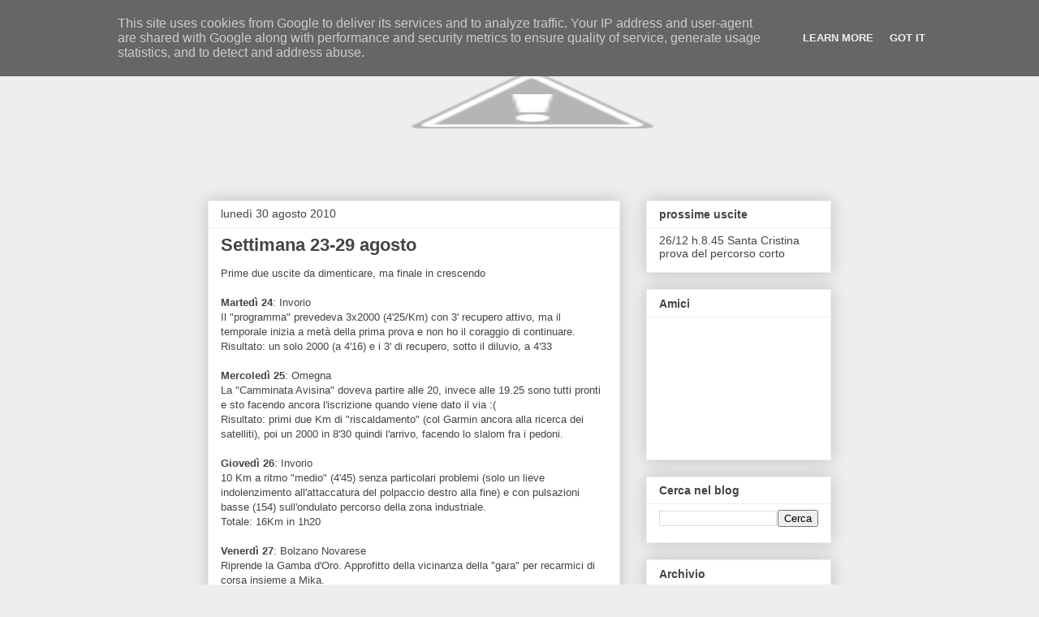

--- FILE ---
content_type: text/html; charset=UTF-8
request_url: http://www.runningwithmika.it/2010/08/
body_size: 29580
content:
<!DOCTYPE html>
<html class='v2' dir='ltr' lang='it'>
<head>
<link href='https://www.blogger.com/static/v1/widgets/335934321-css_bundle_v2.css' rel='stylesheet' type='text/css'/>
<meta content='width=1100' name='viewport'/>
<meta content='text/html; charset=UTF-8' http-equiv='Content-Type'/>
<meta content='blogger' name='generator'/>
<link href='http://www.runningwithmika.it/favicon.ico' rel='icon' type='image/x-icon'/>
<link href='http://www.runningwithmika.it/2010/08/' rel='canonical'/>
<link rel="alternate" type="application/atom+xml" title="Running with Mika - Atom" href="http://www.runningwithmika.it/feeds/posts/default" />
<link rel="alternate" type="application/rss+xml" title="Running with Mika - RSS" href="http://www.runningwithmika.it/feeds/posts/default?alt=rss" />
<link rel="service.post" type="application/atom+xml" title="Running with Mika - Atom" href="https://www.blogger.com/feeds/6812192571953838729/posts/default" />
<!--Can't find substitution for tag [blog.ieCssRetrofitLinks]-->
<meta content='http://www.runningwithmika.it/2010/08/' property='og:url'/>
<meta content='Running with Mika' property='og:title'/>
<meta content='' property='og:description'/>
<title>Running with Mika: agosto 2010</title>
<style id='page-skin-1' type='text/css'><!--
/*
-----------------------------------------------
Blogger Template Style
Name:     So Awesome Inc.
Designer: Tina Chen
URL:      tinachen.org
----------------------------------------------- */
/* Variable definitions
====================
<Variable name="keycolor" description="Main Color" type="color" default="#ffffff"/>
<Group description="Page" selector=".body-fauxcolumns-outer">
<Variable name="body.font" description="Font" type="font"
default="normal normal 13px Arial, Tahoma, Helvetica, FreeSans, sans-serif"/>
<Variable name="body.background.color" description="Background Color" type="color" default="#000000"/>
<Variable name="body.text.color" description="Text Color" type="color" default="#ffffff"/>
</Group>
<Group description="Links" selector=".main-inner">
<Variable name="link.color" description="Link Color" type="color" default="#888888"/>
<Variable name="link.visited.color" description="Visited Color" type="color" default="#444444"/>
<Variable name="link.hover.color" description="Hover Color" type="color" default="#cccccc"/>
</Group>
<Group description="Blog Title" selector=".header">
<Variable name="header.font" description="Title Font" type="font"
default="normal bold 40px Arial, Tahoma, Helvetica, FreeSans, sans-serif"/>
<Variable name="header.text.color" description="Title Color" type="color" default="#444444" />
<Variable name="header.background.color" description="Header Background" type="color" default="transparent" />
</Group>
<Group description="Blog Description" selector=".description">
<Variable name="description.font" description="Font" type="font"
default="normal normal 14px Arial, Tahoma, Helvetica, FreeSans, sans-serif"/>
<Variable name="description.text.color" description="Text Color" type="color"
default="#444444" />
</Group>
<Group description="Tabs Text" selector=".tabs-outer .PageList">
<Variable name="tabs.font" description="Font" type="font"
default="normal bold 14px Arial, Tahoma, Helvetica, FreeSans, sans-serif"/>
<Variable name="tabs.text.color" description="Text Color" type="color" default="#444444"/>
<Variable name="tabs.selected.text.color" description="Selected Color" type="color" default="#444444"/>
</Group>
<Group description="Tabs Background" selector=".tabs-outer .PageList">
<Variable name="tabs.background.color" description="Background Color" type="color" default="#141414"/>
<Variable name="tabs.selected.background.color" description="Selected Color" type="color" default="#444444"/>
<Variable name="tabs.border.color" description="Border Color" type="color" default="#eeeeee"/>
</Group>
<Group description="Date Header" selector=".date-header">
<Variable name="date.font" description="Font" type="font"
default="normal normal 14px Arial, Tahoma, Helvetica, FreeSans, sans-serif"/>
<Variable name="date.text.color" description="Text Color" type="color" default="#666666"/>
<Variable name="date.border.color" description="Border Color" type="color" default="#eeeeee"/>
</Group>
<Group description="Post Title" selector=".post">
<Variable name="post.title.font" description="Font" type="font"
default="normal bold 22px Arial, Tahoma, Helvetica, FreeSans, sans-serif"/>
<Variable name="post.title.text.color" description="Text Color" type="color" default="#444444"/>
</Group>
<Group description="Post Background" selector=".post">
<Variable name="post.background.color" description="Background Coloer" type="color" default="#ffffff" />
<Variable name="post.border.color" description="Border Color" type="color" default="#eeeeee" />
<Variable name="post.border.bevel.color" description="Bevel Color" type="color" default="#eeeeee"/>
</Group>
<Group description="Gadget Title" selector=".sidebar .widget">
<Variable name="widget.title.font" description="Font" type="font"
default="normal bold 14px Arial, Tahoma, Helvetica, FreeSans, sans-serif"/>
<Variable name="widget.title.text.color" description="Text Color" type="color" default="#444444"/>
</Group>
<Group description="Gadget Text" selector=".sidebar .widget">
<Variable name="widget.font" description="Font" type="font"
default="normal normal 14px Arial, Tahoma, Helvetica, FreeSans, sans-serif"/>
<Variable name="widget.text.color" description="Text Color" type="color" default="#444444"/>
<Variable name="widget.alternate.text.color" description="Alternate Color" type="color" default="#666666"/>
</Group>
<Group description="Gadget Links" selector=".sidebar .widget">
<Variable name="widget.link.color" description="Link Color" type="color" default="#3778cd"/>
<Variable name="widget.link.visited.color" description="Visited Color" type="color" default="#4d469c"/>
<Variable name="widget.link.hover.color" description="Hover Color" type="color" default="#3778cd"/>
</Group>
<Group description="Gadget Background" selector=".sidebar .widget">
<Variable name="widget.background.color" description="Background Color" type="color" default="#141414"/>
<Variable name="widget.border.color" description="Border Color" type="color" default="#222222"/>
<Variable name="widget.border.bevel.color" description="Bevel Color" type="color" default="#000000"/>
</Group>
<Group description="Sidebar Background" selector=".column-left-inner .column-right-inner">
<Variable name="widget.outer.background.color" description="Background Color" type="color" default="transparent" />
</Group>
<Group description="Images" selector=".main-inner">
<Variable name="image.background.color" description="Background Color" type="color" default="transparent"/>
<Variable name="image.border.color" description="Border Color" type="color" default="transparent"/>
</Group>
<Group description="Feed" selector=".blog-feeds">
<Variable name="feed.text.color" description="Text Color" type="color" default="#444444"/>
</Group>
<Group description="Feed Links" selector=".blog-feeds">
<Variable name="feed.link.color" description="Link Color" type="color" default="#3778cd"/>
<Variable name="feed.link.visited.color" description="Visited Color" type="color" default="#4d469c"/>
<Variable name="feed.link.hover.color" description="Hover Color" type="color" default="#3778cd"/>
</Group>
<Group description="Pager" selector=".blog-pager">
<Variable name="pager.background.color" description="Background Color" type="color" default="#ffffff" />
</Group>
<Group description="Footer" selector=".footer-outer">
<Variable name="footer.background.color" description="Background Color" type="color" default="#ffffff" />
<Variable name="footer.text.color" description="Text Color" type="color" default="#444444" />
</Group>
<Variable name="title.shadow.spread" description="Title Shadow" type="length" default="-1px"/>
<Variable name="body.background" description="Body Background" type="background"
color="#eeeeee"
default="$(color) none repeat scroll top left"/>
<Variable name="body.background.gradient.cap" description="Body Gradient Cap" type="url"
default="none"/>
<Variable name="tabs.background.gradient" description="Tabs Background Gradient" type="url"
default="none"/>
<Variable name="header.background.gradient" description="Header Background Gradient" type="url" default="none" />
<Variable name="header.padding.top" description="Header Top Padding" type="length" default="22px" />
<Variable name="header.margin.top" description="Header Top Margin" type="length" default="0" />
<Variable name="header.margin.bottom" description="Header Bottom Margin" type="length" default="0" />
<Variable name="widget.padding.top" description="Widget Padding Top" type="length" default="8px" />
<Variable name="widget.padding.side" description="Widget Padding Side" type="length" default="15px" />
<Variable name="widget.outer.margin.top" description="Widget Top Margin" type="length" default="0" />
<Variable name="widget.outer.background.gradient" description="Gradient" type="url" default="none" />
<Variable name="widget.border.radius" description="Gadget Border Radius" type="length" default="0" />
<Variable name="outer.shadow.spread" description="Outer Shadow Size" type="length" default="0" />
<Variable name="date.header.border.radius.top" description="Date Header Border Radius Top" type="length" default="0" />
<Variable name="date.header.position" description="Date Header Position" type="length" default="15px" />
<Variable name="date.space" description="Date Space" type="length" default="30px" />
<Variable name="date.position" description="Date Float" type="string" default="static" />
<Variable name="date.padding.bottom" description="Date Padding Bottom" type="length" default="0" />
<Variable name="date.border.size" description="Date Border Size" type="length" default="0" />
<Variable name="date.background" description="Date Background" type="background" color="transparent"
default="$(color) none no-repeat scroll top left" />
<Variable name="date.last.space.bottom" description="Date Last Space Bottom" type="length"
default="20px" />
<Variable name="date.last.border.radius.bottom" description="Date Last bottom radius" type="length" default="0" />
<Variable name="post.first.padding.top" description="First Post Padding Top" type="length" default="0" />
<Variable name="image.shadow.spread" description="Image Shadow Size" type="length" default="0"/>
<Variable name="image.border.radius" description="Image Border Radius" type="length" default="0"/>
<Variable name="separator.outdent" description="Separator Outdent" type="length" default="15px" />
<Variable name="title.separator.border.size" description="Widget Title Border Size" type="length" default="1px" />
<Variable name="list.separator.border.size" description="List Separator Border Size" type="length" default="1px" />
<Variable name="shadow.spread" description="Shadow Size" type="length" default="0"/>
<Variable name="startSide" description="Side where text starts in blog language" type="automatic" default="left"/>
<Variable name="endSide" description="Side where text ends in blog language" type="automatic" default="right"/>
<Variable name="date.side" description="Side where date header is placed" type="string" default="right"/>
<Variable name="pager.border.radius.top" description="Pager Border Top Radius" type="length" default="0" />
<Variable name="pager.space.top" description="Pager Top Space" type="length" default="1em" />
<Variable name="footer.background.gradient" description="Background Gradient" type="url" default="none" />
*/
/* Content
----------------------------------------------- */
body {
font: normal normal 13px Arial, Tahoma, Helvetica, FreeSans, sans-serif;
color: #444444;
background: #eeeeee none repeat scroll top left;
}
html body .content-outer {
min-width: 0;
max-width: 100%;
width: 100%;
}
a:link {
text-decoration: none;
color: #3778cd;
}
a:visited {
text-decoration: none;
color: #4d469c;
}
a:hover {
text-decoration: underline;
color: #3778cd;
}
.body-fauxcolumn-outer .cap-top {
position: absolute;
z-index: 1;
height: 276px;
width: 100%;
background: transparent none repeat-x scroll top left;
_background-image: none;
}
/* Columns
----------------------------------------------- */
.content-inner {
padding: 0;
}
.header-inner .section {
margin: 0 16px;
}
.tabs-inner .section {
margin: 0 16px;
}
.main-inner {
padding-top: 30px;
}
.main-inner .column-center-inner,
.main-inner .column-left-inner,
.main-inner .column-right-inner {
padding: 0 5px;
}
*+html body .main-inner .column-center-inner {
margin-top: -30px;
}
#layout .main-inner .column-center-inner {
margin-top: 0;
}
/* Header
----------------------------------------------- */
.header-outer {
margin: 0 0 0 0;
background: transparent none repeat scroll 0 0;
}
.Header h1 {
font: normal bold 40px Arial, Tahoma, Helvetica, FreeSans, sans-serif;
color: #444444;
text-shadow: 0 0 -1px #000000;
}
.Header h1 a {
color: #444444;
}
.Header .description {
font: normal normal 14px Arial, Tahoma, Helvetica, FreeSans, sans-serif;
color: #444444;
}
.header-inner .Header .titlewrapper,
.header-inner .Header .descriptionwrapper {
padding-left: 0;
padding-right: 0;
margin-bottom: 0;
}
.header-inner .Header .titlewrapper {
padding-top: 22px;
}
/* Tabs
----------------------------------------------- */
.tabs-outer {
overflow: hidden;
position: relative;
background: #eeeeee url(http://www.blogblog.com/1kt/awesomeinc/tabs_gradient_light.png) repeat scroll 0 0;
}
#layout .tabs-outer {
overflow: visible;
}
.tabs-cap-top, .tabs-cap-bottom {
position: absolute;
width: 100%;
border-top: 1px solid #999999;
}
.tabs-cap-bottom {
bottom: 0;
}
.tabs-inner .widget li a {
display: inline-block;
margin: 0;
padding: .6em 1.5em;
font: normal bold 14px Arial, Tahoma, Helvetica, FreeSans, sans-serif;
color: #444444;
border-top: 1px solid #999999;
border-bottom: 1px solid #999999;
border-left: 1px solid #999999;
}
.tabs-inner .widget li:last-child a {
border-right: 1px solid #999999;
}
.tabs-inner .widget li.selected a, .tabs-inner .widget li a:hover {
background: #666666 url(http://www.blogblog.com/1kt/awesomeinc/tabs_gradient_light.png) repeat-x scroll 0 -100px;
color: #ffffff;
}
/* Headings
----------------------------------------------- */
h2 {
font: normal bold 14px Arial, Tahoma, Helvetica, FreeSans, sans-serif;
color: #444444;
}
/* Widgets
----------------------------------------------- */
.main-inner .section {
margin: 0 27px;
padding: 0;
}
.main-inner .column-left-outer,
.main-inner .column-right-outer {
margin-top: 0;
}
#layout .main-inner .column-left-outer,
#layout .main-inner .column-right-outer {
margin-top: 0;
}
.main-inner .column-left-inner,
.main-inner .column-right-inner {
background: transparent none repeat 0 0;
-moz-box-shadow: 0 0 0 rgba(0, 0, 0, .2);
-webkit-box-shadow: 0 0 0 rgba(0, 0, 0, .2);
-goog-ms-box-shadow: 0 0 0 rgba(0, 0, 0, .2);
box-shadow: 0 0 0 rgba(0, 0, 0, .2);
-moz-border-radius: 0;
-webkit-border-radius: 0;
-goog-ms-border-radius: 0;
border-radius: 0;
}
#layout .main-inner .column-left-inner,
#layout .main-inner .column-right-inner {
margin-top: 0;
}
.sidebar .widget {
font: normal normal 14px Arial, Tahoma, Helvetica, FreeSans, sans-serif;
color: #444444;
}
.sidebar .widget a:link {
color: #3778cd;
}
.sidebar .widget a:visited {
color: #4d469c;
}
.sidebar .widget a:hover {
color: #3778cd;
}
.sidebar .widget h2 {
text-shadow: 0 0 -1px #000000;
}
.main-inner .widget {
background-color: #ffffff;
border: 1px solid #eeeeee;
padding: 0 15px 15px;
margin: 20px -16px;
-moz-box-shadow: 0 0 20px rgba(0, 0, 0, .2);
-webkit-box-shadow: 0 0 20px rgba(0, 0, 0, .2);
-goog-ms-box-shadow: 0 0 20px rgba(0, 0, 0, .2);
box-shadow: 0 0 20px rgba(0, 0, 0, .2);
-moz-border-radius: 0;
-webkit-border-radius: 0;
-goog-ms-border-radius: 0;
border-radius: 0;
}
.main-inner .widget h2 {
margin: 0 -15px;
padding: .6em 15px .5em;
border-bottom: 1px solid transparent;
}
.footer-inner .widget h2 {
padding: 0 0 .4em;
border-bottom: 1px solid transparent;
}
.main-inner .widget h2 + div, .footer-inner .widget h2 + div {
border-top: 1px solid #eeeeee;
padding-top: 8px;
}
.main-inner .widget .widget-content {
margin: 0 -15px;
padding: 7px 15px 0;
}
.main-inner .widget ul, .main-inner .widget #ArchiveList ul.flat {
margin: -8px -15px 0;
padding: 0;
list-style: none;
}
.main-inner .widget #ArchiveList {
margin: -8px 0 0;
}
.main-inner .widget ul li, .main-inner .widget #ArchiveList ul.flat li {
padding: .5em 15px;
text-indent: 0;
color: #666666;
border-top: 1px solid #eeeeee;
border-bottom: 1px solid transparent;
}
.main-inner .widget #ArchiveList ul li {
padding-top: .25em;
padding-bottom: .25em;
}
.main-inner .widget ul li:first-child, .main-inner .widget #ArchiveList ul.flat li:first-child {
border-top: none;
}
.main-inner .widget ul li:last-child, .main-inner .widget #ArchiveList ul.flat li:last-child {
border-bottom: none;
}
.post-body {
position: relative;
}
.main-inner .widget .post-body ul {
padding: 0 2.5em;
margin: .5em 0;
list-style: disc;
}
.main-inner .widget .post-body ul li {
padding: 0.25em 0;
margin-bottom: .25em;
color: #444444;
border: none;
}
.footer-inner .widget ul {
padding: 0;
list-style: none;
}
.widget .zippy {
color: #666666;
}
/* Posts
----------------------------------------------- */
body .main-inner .Blog {
padding: 0;
margin-bottom: 1em;
background-color: transparent;
border: none;
-moz-box-shadow: 0 0 0 rgba(0, 0, 0, 0);
-webkit-box-shadow: 0 0 0 rgba(0, 0, 0, 0);
-goog-ms-box-shadow: 0 0 0 rgba(0, 0, 0, 0);
box-shadow: 0 0 0 rgba(0, 0, 0, 0);
}
.main-inner .section:last-child .Blog:last-child {
padding: 0;
margin-bottom: 1em;
}
.main-inner .widget h2.date-header {
margin: 0 -15px 1px;
padding: 0 0 0 0;
font: normal normal 14px Arial, Tahoma, Helvetica, FreeSans, sans-serif;
color: #444444;
background: transparent none no-repeat scroll top left;
border-top: 0 solid #eeeeee;
border-bottom: 1px solid transparent;
-moz-border-radius-topleft: 0;
-moz-border-radius-topright: 0;
-webkit-border-top-left-radius: 0;
-webkit-border-top-right-radius: 0;
border-top-left-radius: 0;
border-top-right-radius: 0;
position: static;
bottom: 100%;
right: 15px;
text-shadow: 0 0 -1px #000000;
}
.main-inner .widget h2.date-header span {
font: normal normal 14px Arial, Tahoma, Helvetica, FreeSans, sans-serif;
display: block;
padding: .5em 15px;
border-left: 0 solid #eeeeee;
border-right: 0 solid #eeeeee;
}
.date-outer {
position: relative;
margin: 30px 0 20px;
padding: 0 15px;
background-color: #ffffff;
border: 1px solid #eeeeee;
-moz-box-shadow: 0 0 20px rgba(0, 0, 0, .2);
-webkit-box-shadow: 0 0 20px rgba(0, 0, 0, .2);
-goog-ms-box-shadow: 0 0 20px rgba(0, 0, 0, .2);
box-shadow: 0 0 20px rgba(0, 0, 0, .2);
-moz-border-radius: 0;
-webkit-border-radius: 0;
-goog-ms-border-radius: 0;
border-radius: 0;
}
.date-outer:first-child {
margin-top: 0;
}
.date-outer:last-child {
margin-bottom: 20px;
-moz-border-radius-bottomleft: 0;
-moz-border-radius-bottomright: 0;
-webkit-border-bottom-left-radius: 0;
-webkit-border-bottom-right-radius: 0;
-goog-ms-border-bottom-left-radius: 0;
-goog-ms-border-bottom-right-radius: 0;
border-bottom-left-radius: 0;
border-bottom-right-radius: 0;
}
.date-posts {
margin: 0 -15px;
padding: 0 15px;
clear: both;
}
.post-outer, .inline-ad {
border-top: 1px solid #eeeeee;
margin: 0 -15px;
padding: 15px 15px;
}
.post-outer {
padding-bottom: 10px;
}
.post-outer:first-child {
padding-top: 0;
border-top: none;
}
.post-outer:last-child, .inline-ad:last-child {
border-bottom: none;
}
.post-body {
position: relative;
}
.post-body img {
padding: 8px;
background: transparent;
border: 1px solid transparent;
-moz-box-shadow: 0 0 0 rgba(0, 0, 0, .2);
-webkit-box-shadow: 0 0 0 rgba(0, 0, 0, .2);
box-shadow: 0 0 0 rgba(0, 0, 0, .2);
-moz-border-radius: 0;
-webkit-border-radius: 0;
border-radius: 0;
}
h3.post-title, h4 {
font: normal bold 22px Arial, Tahoma, Helvetica, FreeSans, sans-serif;
color: #444444;
}
h3.post-title a {
font: normal bold 22px Arial, Tahoma, Helvetica, FreeSans, sans-serif;
color: #444444;
}
h3.post-title a:hover {
color: #3778cd;
text-decoration: underline;
}
.post-header {
margin: 0 0 1em;
}
.post-body {
line-height: 1.4;
}
.post-outer h2 {
color: #444444;
}
.post-footer {
margin: 1.5em 0 0;
}
#blog-pager {
padding: 15px;
font-size: 120%;
background-color: #ffffff;
border: 1px solid #eeeeee;
-moz-box-shadow: 0 0 20px rgba(0, 0, 0, .2);
-webkit-box-shadow: 0 0 20px rgba(0, 0, 0, .2);
-goog-ms-box-shadow: 0 0 20px rgba(0, 0, 0, .2);
box-shadow: 0 0 20px rgba(0, 0, 0, .2);
-moz-border-radius: 0;
-webkit-border-radius: 0;
-goog-ms-border-radius: 0;
border-radius: 0;
-moz-border-radius-topleft: 0;
-moz-border-radius-topright: 0;
-webkit-border-top-left-radius: 0;
-webkit-border-top-right-radius: 0;
-goog-ms-border-top-left-radius: 0;
-goog-ms-border-top-right-radius: 0;
border-top-left-radius: 0;
border-top-right-radius-topright: 0;
margin-top: 1em;
}
.blog-feeds, .post-feeds {
margin: 1em 0;
text-align: center;
color: #444444;
}
.blog-feeds a, .post-feeds a {
color: #3778cd;
}
.blog-feeds a:visited, .post-feeds a:visited {
color: #4d469c;
}
.blog-feeds a:hover, .post-feeds a:hover {
color: #3778cd;
}
.post-outer .comments {
margin-top: 2em;
}
/* Footer
----------------------------------------------- */
.footer-outer {
margin: -20px 0 -1px;
padding: 20px 0 0;
color: #444444;
overflow: hidden;
}
.footer-fauxborder-left {
border-top: 1px solid #eeeeee;
background: #ffffff none repeat scroll 0 0;
-moz-box-shadow: 0 0 20px rgba(0, 0, 0, .2);
-webkit-box-shadow: 0 0 20px rgba(0, 0, 0, .2);
-goog-ms-box-shadow: 0 0 20px rgba(0, 0, 0, .2);
box-shadow: 0 0 20px rgba(0, 0, 0, .2);
margin: 0 -20px;
}

--></style>
<style id='template-skin-1' type='text/css'><!--
body {
min-width: 800px;
}
.content-outer, .content-fauxcolumn-outer, .region-inner {
min-width: 800px;
max-width: 800px;
_width: 800px;
}
.main-inner .columns {
padding-left: 0px;
padding-right: 260px;
}
.main-inner .fauxcolumn-center-outer {
left: 0px;
right: 260px;
/* IE6 does not respect left and right together */
_width: expression(this.parentNode.offsetWidth -
parseInt("0px") -
parseInt("260px") + 'px');
}
.main-inner .fauxcolumn-left-outer {
width: 0px;
}
.main-inner .fauxcolumn-right-outer {
width: 260px;
}
.main-inner .column-left-outer {
width: 0px;
right: 100%;
margin-left: -0px;
}
.main-inner .column-right-outer {
width: 260px;
margin-right: -260px;
}
#layout {
min-width: 0;
}
#layout .content-outer {
min-width: 0;
width: 800px;
}
#layout .region-inner {
min-width: 0;
width: auto;
}
body#layout div.add_widget {
padding: 8px;
}
body#layout div.add_widget a {
margin-left: 32px;
}
--></style>
<link href='https://www.blogger.com/dyn-css/authorization.css?targetBlogID=6812192571953838729&amp;zx=c15cfdc6-21bc-4e91-a70f-ab47fb05ae9d' media='none' onload='if(media!=&#39;all&#39;)media=&#39;all&#39;' rel='stylesheet'/><noscript><link href='https://www.blogger.com/dyn-css/authorization.css?targetBlogID=6812192571953838729&amp;zx=c15cfdc6-21bc-4e91-a70f-ab47fb05ae9d' rel='stylesheet'/></noscript>
<meta name='google-adsense-platform-account' content='ca-host-pub-1556223355139109'/>
<meta name='google-adsense-platform-domain' content='blogspot.com'/>

<script type="text/javascript" language="javascript">
  // Supply ads personalization default for EEA readers
  // See https://www.blogger.com/go/adspersonalization
  adsbygoogle = window.adsbygoogle || [];
  if (typeof adsbygoogle.requestNonPersonalizedAds === 'undefined') {
    adsbygoogle.requestNonPersonalizedAds = 1;
  }
</script>


</head>
<body class='loading'>
<div class='navbar section' id='navbar' name='Navbar'><div class='widget Navbar' data-version='1' id='Navbar1'><script type="text/javascript">
    function setAttributeOnload(object, attribute, val) {
      if(window.addEventListener) {
        window.addEventListener('load',
          function(){ object[attribute] = val; }, false);
      } else {
        window.attachEvent('onload', function(){ object[attribute] = val; });
      }
    }
  </script>
<div id="navbar-iframe-container"></div>
<script type="text/javascript" src="https://apis.google.com/js/platform.js"></script>
<script type="text/javascript">
      gapi.load("gapi.iframes:gapi.iframes.style.bubble", function() {
        if (gapi.iframes && gapi.iframes.getContext) {
          gapi.iframes.getContext().openChild({
              url: 'https://www.blogger.com/navbar/6812192571953838729?origin\x3dhttp://www.runningwithmika.it',
              where: document.getElementById("navbar-iframe-container"),
              id: "navbar-iframe"
          });
        }
      });
    </script><script type="text/javascript">
(function() {
var script = document.createElement('script');
script.type = 'text/javascript';
script.src = '//pagead2.googlesyndication.com/pagead/js/google_top_exp.js';
var head = document.getElementsByTagName('head')[0];
if (head) {
head.appendChild(script);
}})();
</script>
</div></div>
<div class='body-fauxcolumns'>
<div class='fauxcolumn-outer body-fauxcolumn-outer'>
<div class='cap-top'>
<div class='cap-left'></div>
<div class='cap-right'></div>
</div>
<div class='fauxborder-left'>
<div class='fauxborder-right'></div>
<div class='fauxcolumn-inner'>
</div>
</div>
<div class='cap-bottom'>
<div class='cap-left'></div>
<div class='cap-right'></div>
</div>
</div>
</div>
<div class='content'>
<div class='content-fauxcolumns'>
<div class='fauxcolumn-outer content-fauxcolumn-outer'>
<div class='cap-top'>
<div class='cap-left'></div>
<div class='cap-right'></div>
</div>
<div class='fauxborder-left'>
<div class='fauxborder-right'></div>
<div class='fauxcolumn-inner'>
</div>
</div>
<div class='cap-bottom'>
<div class='cap-left'></div>
<div class='cap-right'></div>
</div>
</div>
</div>
<div class='content-outer'>
<div class='content-cap-top cap-top'>
<div class='cap-left'></div>
<div class='cap-right'></div>
</div>
<div class='fauxborder-left content-fauxborder-left'>
<div class='fauxborder-right content-fauxborder-right'></div>
<div class='content-inner'>
<header>
<div class='header-outer'>
<div class='header-cap-top cap-top'>
<div class='cap-left'></div>
<div class='cap-right'></div>
</div>
<div class='fauxborder-left header-fauxborder-left'>
<div class='fauxborder-right header-fauxborder-right'></div>
<div class='region-inner header-inner'>
<div class='header section' id='header' name='Intestazione'><div class='widget Header' data-version='1' id='Header1'>
<div id='header-inner'>
<a href='http://www.runningwithmika.it/' style='display: block'>
<img alt='Running with Mika' height='187px; ' id='Header1_headerimg' src='http://4.bp.blogspot.com/_UvF3EbrBRck/TE6x2x7InYI/AAAAAAAAAMc/Qjh4cOfBVOk/banner+blog.jpg' style='display: block' width='800px; '/>
</a>
</div>
</div></div>
</div>
</div>
<div class='header-cap-bottom cap-bottom'>
<div class='cap-left'></div>
<div class='cap-right'></div>
</div>
</div>
</header>
<div class='tabs-outer'>
<div class='tabs-cap-top cap-top'>
<div class='cap-left'></div>
<div class='cap-right'></div>
</div>
<div class='fauxborder-left tabs-fauxborder-left'>
<div class='fauxborder-right tabs-fauxborder-right'></div>
<div class='region-inner tabs-inner'>
<div class='tabs no-items section' id='crosscol' name='Multi-colonne'></div>
<div class='tabs no-items section' id='crosscol-overflow' name='Cross-Column 2'></div>
</div>
</div>
<div class='tabs-cap-bottom cap-bottom'>
<div class='cap-left'></div>
<div class='cap-right'></div>
</div>
</div>
<div class='main-outer'>
<div class='main-cap-top cap-top'>
<div class='cap-left'></div>
<div class='cap-right'></div>
</div>
<div class='fauxborder-left main-fauxborder-left'>
<div class='fauxborder-right main-fauxborder-right'></div>
<div class='region-inner main-inner'>
<div class='columns fauxcolumns'>
<div class='fauxcolumn-outer fauxcolumn-center-outer'>
<div class='cap-top'>
<div class='cap-left'></div>
<div class='cap-right'></div>
</div>
<div class='fauxborder-left'>
<div class='fauxborder-right'></div>
<div class='fauxcolumn-inner'>
</div>
</div>
<div class='cap-bottom'>
<div class='cap-left'></div>
<div class='cap-right'></div>
</div>
</div>
<div class='fauxcolumn-outer fauxcolumn-left-outer'>
<div class='cap-top'>
<div class='cap-left'></div>
<div class='cap-right'></div>
</div>
<div class='fauxborder-left'>
<div class='fauxborder-right'></div>
<div class='fauxcolumn-inner'>
</div>
</div>
<div class='cap-bottom'>
<div class='cap-left'></div>
<div class='cap-right'></div>
</div>
</div>
<div class='fauxcolumn-outer fauxcolumn-right-outer'>
<div class='cap-top'>
<div class='cap-left'></div>
<div class='cap-right'></div>
</div>
<div class='fauxborder-left'>
<div class='fauxborder-right'></div>
<div class='fauxcolumn-inner'>
</div>
</div>
<div class='cap-bottom'>
<div class='cap-left'></div>
<div class='cap-right'></div>
</div>
</div>
<!-- corrects IE6 width calculation -->
<div class='columns-inner'>
<div class='column-center-outer'>
<div class='column-center-inner'>
<div class='main section' id='main' name='Principale'><div class='widget Blog' data-version='1' id='Blog1'>
<div class='blog-posts hfeed'>

          <div class="date-outer">
        
<h2 class='date-header'><span>lunedì 30 agosto 2010</span></h2>

          <div class="date-posts">
        
<div class='post-outer'>
<div class='post hentry'>
<a name='8459509983549126231'></a>
<h3 class='post-title entry-title'>
<a href='http://www.runningwithmika.it/2010/08/settimana-23-29-agosto.html'>Settimana 23-29 agosto</a>
</h3>
<div class='post-header'>
<div class='post-header-line-1'></div>
</div>
<div class='post-body entry-content'>
Prime due uscite da dimenticare, ma finale in crescendo<br />
<br />
<b>Martedì 24</b>: Invorio<br />
Il "programma" prevedeva 3x2000 (4'25/Km) con 3' recupero attivo, ma il temporale inizia a metà della prima prova e non ho il coraggio di continuare.<br />
Risultato: un solo 2000 (a 4'16) e i 3' di recupero, sotto il diluvio, a 4'33<br />
<br />
<b>Mercoledì 25</b>: Omegna<br />
La "Camminata Avisina" doveva partire alle 20, invece alle 19.25 sono tutti pronti e sto facendo ancora l'iscrizione quando viene dato il via :(<br />
Risultato: primi due Km di "riscaldamento" (col Garmin ancora alla ricerca dei satelliti), poi un 2000 in 8'30 quindi l'arrivo, facendo lo slalom fra i pedoni.<br />
<br />
<b>Giovedì 26</b>: Invorio<br />
10 Km a ritmo "medio" (4'45) senza particolari problemi (solo un lieve indolenzimento all'attaccatura del polpaccio destro alla fine) e con pulsazioni basse (154) sull'ondulato percorso della zona industriale.<br />
Totale: 16Km in 1h20<br />
<br />
<b>Venerdì 27</b>: Bolzano Novarese<br />
Riprende la Gamba d'Oro. Approfitto della vicinanza della "gara" per recarmici di corsa insieme a Mika.<br />
La gara la faccio insieme ad Elena.<br />
Totale: 10.7Km in 1h07<br />
<br />
<b>Domenica 29</b>: Santa Maria Maggiore<br />
Ci vorrebbe un bel lungo. Aspetta un po'...c'è la Sgamelàa:)<br />
Tanti amici, il problema è trovare qualcuno con cui fare la corsa.<br />
Al via tutti partono come schegge. Io invece, senza riscaldamento alcuno, sto sulle mie. Mi passa <a href="http://www.runandtrail.it" target="_blank">Silvio</a>, reduce dalla non-UTMB (peccato!). Lo raggiungo e mi faccio raccontare qualcosa, poi lo saluto, convinto che sia meglio tirare un poco il freno.<br />
Nei primi Km un accenno di mal di schiena (vedi a non fare riscaldamento!), che fortunatamente sparisce appena la strada inizia a salire.<br />
Il programma era di iniziare sul passo delle 5'30/Km, invece al decimo sono sotto i 51'.<br />
Decisamente troppo forte e poi è da poco iniziato un garino con un atleta della Caddese. In salita avanti io, in discesa lui.<br />
A Craveggia, Patti, in veste di fotografa quest'oggi, mi coglie impreparato col suo incitamento (non mi aspettavo di vederla!).<br />
Al termine della discesa verso Zornasco raggiungo Marta e Gianluca. Partiti molto più forte di me, ora hanno una andatura più tranquilla. <br />
Decido di proseguire con loro e così, chiaccherando amabilmente passa la salita di Villette (niente più pratone - il percorso è stato cambiato da qualche anno, mi spiegano), la discesa verso Re (più larga ma con un fondo peggiore, rispetto ai miei ricordi), su fino a Malesco.<br />
L'ultimo tratto, sul tracciato della pista di fondo, è piuttosto nervoso e poi, un po' di fatica si inizia a sentire. <br />
Marta stringe i denti; il suo PB è molto vicino e infatti alla fine sarà raggiunto (bravissima!).<br />
Termino tranquillo in 2h23 con 152 bpm medi. Un ottimo allenamento in compagnia!
<div style='clear: both;'></div>
</div>
<div class='post-footer'>
<div class='post-footer-line post-footer-line-1'><span class='post-author vcard'>
Pubblicato da
<span class='fn'>Stefano</span>
</span>
<span class='post-timestamp'>
alle
<a class='timestamp-link' href='http://www.runningwithmika.it/2010/08/settimana-23-29-agosto.html' rel='bookmark' title='permanent link'><abbr class='published' title='2010-08-30T23:08:00+02:00'>23:08</abbr></a>
</span>
<span class='post-comment-link'>
<a class='comment-link' href='http://www.runningwithmika.it/2010/08/settimana-23-29-agosto.html#comment-form' onclick=''>14
commenti</a>
</span>
<span class='post-icons'>
<span class='item-control blog-admin pid-1998708477'>
<a href='https://www.blogger.com/post-edit.g?blogID=6812192571953838729&postID=8459509983549126231&from=pencil' title='Modifica post'>
<img alt='' class='icon-action' height='18' src='https://resources.blogblog.com/img/icon18_edit_allbkg.gif' width='18'/>
</a>
</span>
</span>
</div>
<div class='post-footer-line post-footer-line-2'><span class='post-labels'>
Etichette:
<a href='http://www.runningwithmika.it/search/label/riassunto' rel='tag'>riassunto</a>,
<a href='http://www.runningwithmika.it/search/label/Sgamel%C3%A0a' rel='tag'>Sgamelàa</a>
</span>
</div>
<div class='post-footer-line post-footer-line-3'></div>
</div>
</div>
</div>

          </div></div>
        

          <div class="date-outer">
        
<h2 class='date-header'><span>lunedì 23 agosto 2010</span></h2>

          <div class="date-posts">
        
<div class='post-outer'>
<div class='post hentry'>
<a name='7380464380341288987'></a>
<h3 class='post-title entry-title'>
<a href='http://www.runningwithmika.it/2010/08/1-trail-autogestito-valle-cervo.html'>1&#176; Trail Autogestito Valle Cervo</a>
</h3>
<div class='post-header'>
<div class='post-header-line-1'></div>
</div>
<div class='post-body entry-content'>
Domenica mattina...che si fa?<br />
Sveglia alle 6, colazione e si parte alla volta della Valle Cervo. <br />
Il ritrovo è per le 8.30 pochi chilometri dopo Andorno Micca in direzione Piedicavallo.<br />
<br />
I comuni di Campiglia, Quittengo e San Paolo, dopo aver provveduto a pulire i sentieri che uniscono le frazioni, insieme a <a href="http://www.mauscilla.it/" target="_blank">Maurizio Scilla</a> hanno organizzato il 1&#176; Trail Autogestito della Valle Cervo.<br />
<br />
<div class="separator" style="clear: both; text-align: center;"><a href="http://1.bp.blogspot.com/_UvF3EbrBRck/THLhiKn8TGI/AAAAAAAAAN0/jGF_9I56QVs/s1600/t.a._vallecervo.jpg" imageanchor="1" style="margin-left: 1em; margin-right: 1em;" target="_blank"><img border="0" src="http://1.bp.blogspot.com/_UvF3EbrBRck/THLhiKn8TGI/AAAAAAAAAN0/jGF_9I56QVs/s320/t.a._vallecervo.jpg" /></a></div><br />
Il percorso del trail c'è tutto (27Km con 2000m circa di dislivello positivo), con passaggi molto belli nei borghi, ma anche nei boschi e persino un tratto di prato in "quota".<br />
<br />
Del trail vero e proprio ci perfino ristori (inattesi e per questo ancor più graditi).<br />
<br />
Ma quello che ho più apprezzato della giornata è stato sicuramente il clima amichevole che ci ha accompagnati per tutta la "cavalcata", durata, soste comprese, più di 6 ore.<br />
<br />
Speriamo ci siano presto altre occasioni come questa!!<br />
<br />
<a href="http://photo.ricciandco.it/TA_Valle_Cervo_20100822/" target="_blank">Qualche fotografia</a><br />
<br />
L'articolo (e altre foto) su <a href="http://www.runandtrail.it/index.php?option=com_content&amp;view=article&amp;id=57:ta-valle-cervo" target="_blank">Run & Trail</a>
<div style='clear: both;'></div>
</div>
<div class='post-footer'>
<div class='post-footer-line post-footer-line-1'><span class='post-author vcard'>
Pubblicato da
<span class='fn'>Stefano</span>
</span>
<span class='post-timestamp'>
alle
<a class='timestamp-link' href='http://www.runningwithmika.it/2010/08/1-trail-autogestito-valle-cervo.html' rel='bookmark' title='permanent link'><abbr class='published' title='2010-08-23T23:36:00+02:00'>23:36</abbr></a>
</span>
<span class='post-comment-link'>
<a class='comment-link' href='http://www.runningwithmika.it/2010/08/1-trail-autogestito-valle-cervo.html#comment-form' onclick=''>2
commenti</a>
</span>
<span class='post-icons'>
<span class='item-control blog-admin pid-1998708477'>
<a href='https://www.blogger.com/post-edit.g?blogID=6812192571953838729&postID=7380464380341288987&from=pencil' title='Modifica post'>
<img alt='' class='icon-action' height='18' src='https://resources.blogblog.com/img/icon18_edit_allbkg.gif' width='18'/>
</a>
</span>
</span>
</div>
<div class='post-footer-line post-footer-line-2'><span class='post-labels'>
Etichette:
<a href='http://www.runningwithmika.it/search/label/Trail' rel='tag'>Trail</a>
</span>
</div>
<div class='post-footer-line post-footer-line-3'></div>
</div>
</div>
</div>
<div class='post-outer'>
<div class='post hentry'>
<a name='1364833181548045999'></a>
<h3 class='post-title entry-title'>
<a href='http://www.runningwithmika.it/2010/08/settimana-16-22-agosto.html'>Settimana 16-22 agosto</a>
</h3>
<div class='post-header'>
<div class='post-header-line-1'></div>
</div>
<div class='post-body entry-content'>
Questa settimana ho iniziato la preparazione (si fa per dire) per la mezza del VCO con una sessione di ripetute e un medio (12Km).<br />
Ma andiamo con ordine<br />
<br />
Lunedì 16: <a href="http://runningwithmika.blogspot.com/2010/08/baceno-devero-crampiolo-14.html">Baceno-Devero-Crampiolo</a><br />
<br />
Martedì 17: Invorio<br />
7 Km "soft" con Elena, Marco (bici) e Mika<br />
<br />
Mercoledì 18: Invorio (<a href="http://runningwithmika.blogspot.com/2010/08/ripetuteche-fatica.html">5x1000</a>)<br />
<br />
Venerdì 20: Invorio<br />
Uscito con Elena, Marco (bici) e Mika, dopo 3Km di riscaldamento, ho salutato e ho percorso i successivi 12Km a 4'45. <br />
Un poco di indolenzimento verso la fine, ma nel complesso un buon allenamento<br />
<br />
Domenica 22: Valle Cervo<br />
Trail autogestito, 27Km e D+2000 circa (5h abbondanti)
<div style='clear: both;'></div>
</div>
<div class='post-footer'>
<div class='post-footer-line post-footer-line-1'><span class='post-author vcard'>
Pubblicato da
<span class='fn'>Stefano</span>
</span>
<span class='post-timestamp'>
alle
<a class='timestamp-link' href='http://www.runningwithmika.it/2010/08/settimana-16-22-agosto.html' rel='bookmark' title='permanent link'><abbr class='published' title='2010-08-23T22:45:00+02:00'>22:45</abbr></a>
</span>
<span class='post-comment-link'>
<a class='comment-link' href='http://www.runningwithmika.it/2010/08/settimana-16-22-agosto.html#comment-form' onclick=''>0
commenti</a>
</span>
<span class='post-icons'>
<span class='item-control blog-admin pid-1998708477'>
<a href='https://www.blogger.com/post-edit.g?blogID=6812192571953838729&postID=1364833181548045999&from=pencil' title='Modifica post'>
<img alt='' class='icon-action' height='18' src='https://resources.blogblog.com/img/icon18_edit_allbkg.gif' width='18'/>
</a>
</span>
</span>
</div>
<div class='post-footer-line post-footer-line-2'><span class='post-labels'>
Etichette:
<a href='http://www.runningwithmika.it/search/label/riassunto' rel='tag'>riassunto</a>
</span>
</div>
<div class='post-footer-line post-footer-line-3'></div>
</div>
</div>
</div>

          </div></div>
        

          <div class="date-outer">
        
<h2 class='date-header'><span>giovedì 19 agosto 2010</span></h2>

          <div class="date-posts">
        
<div class='post-outer'>
<div class='post hentry'>
<a name='337857101061194304'></a>
<h3 class='post-title entry-title'>
<a href='http://www.runningwithmika.it/2010/08/ripetuteche-fatica.html'>Ripetute...che fatica</a>
</h3>
<div class='post-header'>
<div class='post-header-line-1'></div>
</div>
<div class='post-body entry-content'>
Dopo svariate settimane, ieri sera 5x1000 recupero 2' (corricchiando).<br />
Partenza alle 18.40, in compagnia di Elena, Marco (in bici) e Mika.<br />
Ci trasferiamo al piccolo trotto nella zona industriale, completamente abbandonata visto il mese e l'orario dove c'è l'anello (circa 800 metri) sul quale farò le ripetute.<br />
Non è assolutamente in piano, ma questo passa il convento :)<br />
Elena in un primo momento aveva pensato di tornare a casa quando io avessi iniziato le prove, ma cambia idea e resta a "girare" anche lei con il suo passo.<br />
Marco, invece, mi segue in bici e ogni tanto scambiamo qualche parola (nei momenti di recupero).<br />
Buone le sensazioni, anche se la salit(ell)a con l'andare dei giri si sentire, soprattutto nella 4&#176; prova, quando la devo affrontare due volte.<br />
Alla fine i mille li ho corsi a 4'20, il recupero a 5'30.<br />
Terminiamo corricchiando fino a casa in 1h01 (11.5Km)
<div style='clear: both;'></div>
</div>
<div class='post-footer'>
<div class='post-footer-line post-footer-line-1'><span class='post-author vcard'>
Pubblicato da
<span class='fn'>Stefano</span>
</span>
<span class='post-timestamp'>
alle
<a class='timestamp-link' href='http://www.runningwithmika.it/2010/08/ripetuteche-fatica.html' rel='bookmark' title='permanent link'><abbr class='published' title='2010-08-19T09:28:00+02:00'>09:28</abbr></a>
</span>
<span class='post-comment-link'>
<a class='comment-link' href='http://www.runningwithmika.it/2010/08/ripetuteche-fatica.html#comment-form' onclick=''>6
commenti</a>
</span>
<span class='post-icons'>
<span class='item-control blog-admin pid-1998708477'>
<a href='https://www.blogger.com/post-edit.g?blogID=6812192571953838729&postID=337857101061194304&from=pencil' title='Modifica post'>
<img alt='' class='icon-action' height='18' src='https://resources.blogblog.com/img/icon18_edit_allbkg.gif' width='18'/>
</a>
</span>
</span>
</div>
<div class='post-footer-line post-footer-line-2'><span class='post-labels'>
Etichette:
<a href='http://www.runningwithmika.it/search/label/ripetute' rel='tag'>ripetute</a>
</span>
</div>
<div class='post-footer-line post-footer-line-3'></div>
</div>
</div>
</div>

          </div></div>
        

          <div class="date-outer">
        
<h2 class='date-header'><span>lunedì 16 agosto 2010</span></h2>

          <div class="date-posts">
        
<div class='post-outer'>
<div class='post hentry'>
<a name='4827369868467647622'></a>
<h3 class='post-title entry-title'>
<a href='http://www.runningwithmika.it/2010/08/baceno-devero-crampiolo-14.html'>Baceno-Devero-Crampiolo: -14</a>
</h3>
<div class='post-header'>
<div class='post-header-line-1'></div>
</div>
<div class='post-body entry-content'>
Non si tratta della temperatura all'arrivo (per quanto questo 16 agosto sia stato piuttosto freschetto), ma dei minuti in meno - rispetto allo scorso anno - impiegati per percorrere i 12Km da GPS che da Baceno (655 m s.l.m.) portano all'alpe Crampiolo (1767 m s.l.m.).<br />
<br />
Si diceva: giornata freschetta.<br />
Arrivo a Baceno attorno alle 8 col termometro dell'auto che segna 12&#176;C. Memore della coda dello scorso anno, mi precipito all'iscrizione - e infatti in pochi minuti me la cavo.<br />
Nota: giunti alla 40-esima edizione, si continua a fare le iscrizioni in un locale non adatto a ricevere tutti i partecipanti (493 quest'anno - un record).<br />
Caffè, sosta tecnica e poi vado a cambiarmi. Nel frattempo chi è arrivato dieci minuti dopo di me sperimenta la coda :)<br />
Un poco di riscaldamento, qualche esercizio di stretching (devo farli meglio!) e mi avvio alla partenza.<br />
Dopo la manfrina del "tutti dietro lo striscione altrimenti non partiamo", alle 9.16 viene dato il via.<br />
Sono nelle retrovie e sicuramente è un bene perchè il passo all'inizio è mooolto tranquillo (primi 500m in 3'25).<br />
L'intenzione è quella di "tenere" Dario, ma a poco a poco mi avvantaggio e all'uscita da Croveo (Km 2,5) raggiungo Anna e Felice.<br />
E' il tratto più semplice dell'intero percorso (3&#176;Km in 5'08 - con soli 33m di dislivello), ma subito dopo la strada riprende a salire decisa (+50, +77, +87 nei tre Km successivi), ma comunque corribile.<br />
<br />
A Goglio finalmente il ristoro, poi inizia la mulattiera, due Km al 22% medio sui quali cammino praticamente sempre.<br />
Sto comunque bene di gambe, salvo un piccolo appannamento in cima alla mulattiera, quando poco prima del ristoro sono raggiunto da Gabriella che appena la strada "spiana" prende subito una ventina di metri di vantaggio (devo lavorare sui cambi di ritmo!).<br />
<br />
Con la mulattiera alle spalle, si sente il profumo dell'arrivo.<br />
Quando arrivo al Devero guardo per la prima volta il tempo complessivo e quasi mi viene un coccolone. <br />
Segna 1h15 (contro 1h26 del 2009). <br />
Prima della partenza avrei messo la firma per 1h35, ma ora c'è la possibilità di stare sotto l'ora e mezza!<br />
<br />
Sulla salita verso Crampiolo riavvicino Gabriella, supero un paio di concorrenti e alla fine .... 1h28'33 <br />
<br />
<br />
<div class="separator" style="clear: both; text-align: center;"><a href="http://4.bp.blogspot.com/_UvF3EbrBRck/TGmoyvcm6kI/AAAAAAAAANk/ji0rn7d7Pwg/s1600/Baceno-2010-vs-2009.PNG" imageanchor="1" style="margin-left: 1em; margin-right: 1em;" target="_blank"><img border="0" src="http://4.bp.blogspot.com/_UvF3EbrBRck/TGmoyvcm6kI/AAAAAAAAANk/ji0rn7d7Pwg/s320/Baceno-2010-vs-2009.PNG" /></a></div><br />
Rapido cambio di maglietta, un paio di bicchieri di te e poi si scende, fino alla meritata polenta e cervo :)
<div style='clear: both;'></div>
</div>
<div class='post-footer'>
<div class='post-footer-line post-footer-line-1'><span class='post-author vcard'>
Pubblicato da
<span class='fn'>Stefano</span>
</span>
<span class='post-timestamp'>
alle
<a class='timestamp-link' href='http://www.runningwithmika.it/2010/08/baceno-devero-crampiolo-14.html' rel='bookmark' title='permanent link'><abbr class='published' title='2010-08-16T23:06:00+02:00'>23:06</abbr></a>
</span>
<span class='post-comment-link'>
<a class='comment-link' href='http://www.runningwithmika.it/2010/08/baceno-devero-crampiolo-14.html#comment-form' onclick=''>6
commenti</a>
</span>
<span class='post-icons'>
<span class='item-control blog-admin pid-1998708477'>
<a href='https://www.blogger.com/post-edit.g?blogID=6812192571953838729&postID=4827369868467647622&from=pencil' title='Modifica post'>
<img alt='' class='icon-action' height='18' src='https://resources.blogblog.com/img/icon18_edit_allbkg.gif' width='18'/>
</a>
</span>
</span>
</div>
<div class='post-footer-line post-footer-line-2'><span class='post-labels'>
Etichette:
<a href='http://www.runningwithmika.it/search/label/Baceno-Devero-Crampiolo' rel='tag'>Baceno-Devero-Crampiolo</a>
</span>
</div>
<div class='post-footer-line post-footer-line-3'></div>
</div>
</div>
</div>

          </div></div>
        

          <div class="date-outer">
        
<h2 class='date-header'><span>domenica 15 agosto 2010</span></h2>

          <div class="date-posts">
        
<div class='post-outer'>
<div class='post hentry'>
<a name='7179866855648574017'></a>
<h3 class='post-title entry-title'>
<a href='http://www.runningwithmika.it/2010/08/settimana-9-15-agosto.html'>Settimana 9-15 agosto</a>
</h3>
<div class='post-header'>
<div class='post-header-line-1'></div>
</div>
<div class='post-body entry-content'>
Settimana all'insegna del caldo nei primi giorni (almeno a Ravenna) e della pioggia (a Invorio)<br />
<b><br />
</b><br />
<b>Martedì 10</b>: Ravenna<br />
Mini progressivo di 6.75 Km da (da 6'14 a 4'57) insieme a Federico. Percorso completamente pianeggiante (manco un cavalcavia - sigh!).<br />
<br />
<div class="separator" style="clear: both; text-align: center;"><a href="http://1.bp.blogspot.com/_UvF3EbrBRck/TGbAO-HFLMI/AAAAAAAAANM/67hvUxrLt3s/s1600/10-agosto-2010.jpg" imageanchor="1" style="margin-left: 1em; margin-right: 1em;" target="_blank"><img border="0" src="http://1.bp.blogspot.com/_UvF3EbrBRck/TGbAO-HFLMI/AAAAAAAAANM/67hvUxrLt3s/s320/10-agosto-2010.jpg" /></a></div><div class="separator" style="clear: both; text-align: center;"><br />
</div><div class="separator" style="clear: both; text-align: left;"><b>Mercoledì 11</b>: Ravenna</div>Meno regolare del giorno precedente, ma più veloce. Sempre in compagnia di Federico.<br />
<br />
<div class="separator" style="clear: both; text-align: center;"><a href="http://4.bp.blogspot.com/_UvF3EbrBRck/TGbAkVh-LgI/AAAAAAAAANU/Og6nUpJMJTY/s1600/11-agosto-2010.jpg" imageanchor="1" style="margin-left: 1em; margin-right: 1em;" target="_blank"><img border="0" src="http://4.bp.blogspot.com/_UvF3EbrBRck/TGbAkVh-LgI/AAAAAAAAANU/Og6nUpJMJTY/s320/11-agosto-2010.jpg" /></a></div><br />
<b>Venerdì 13</b>: Invorio<br />
L'intenzione era di fare una decina di Km seguendo il corso dell'Agogna, ma Mika non era del parere.<br />
Appena lasciata libera ha infatti prima trovato un volatile non meglio identificato in un prato. Il volatile è riuscito a scappare a Mika e a me ci sono voluti dieci minuti per riprendere Mika.<br />
Dopo meno di un Km ed è stata la volta dei fagiani (cinque) che ha trovato e fatto alzare in volo (tutti salvi anche questa volta, per fortuna). All'inizio era quasi bello vederla in caccia (non per i fagiani, ovviamente), ma col passare dei minuti iniziava a far freddo (e malgrado questo le zanzare pungevano).<br />
Risultato: siamo stati in giro un'ora e io avrò corso si e no 3 Km (Mika molti di più, infatti ha passato il resto della giornata a dormire).<br />
<br />
<b>Sabato 14</b>: Invorio<br />
E' autunno!<br />
Fresco e umido come a novembre.<br />
Per evitare le scene del giorno precedente, scelgo un percorso quasi completamente su asfalto con Mika sempre al guinzaglio (sorry).<br />
Partenza piuttosto difficile (gambe ancora addormentate), ma col passare dei Km la corsa migliora.<br />
Alla fine sono 13Km corsi fra le frazioni di Invorio, toccando nell'ordine Sareia, Mescia, Barquedo, Invorio Sup., Mornerona ed Orio (oltre a Invorio Inf.), a 4'55/Km di media.<br />
<br />
<div class="separator" style="clear: both; text-align: center;"><a href="http://1.bp.blogspot.com/_UvF3EbrBRck/TGbD2b23pwI/AAAAAAAAANc/OUdI7ezidDs/s1600/invorio-20100814.jpg" imageanchor="1" style="margin-left: 1em; margin-right: 1em;" target="_blank"><img border="0" src="http://1.bp.blogspot.com/_UvF3EbrBRck/TGbD2b23pwI/AAAAAAAAANc/OUdI7ezidDs/s320/invorio-20100814.jpg" /></a></div><div class="separator" style="clear: both; text-align: center;"><br />
</div><div class="separator" style="clear: both; text-align: left;"><b>Domenica 15</b>: Invorio</div><div class="separator" style="clear: both; text-align: left;">Dopo una notte di pioggia, alle 8 c'è un momento di tregua. "Porto Mika a fare due passi" dico ad Elena.</div><div class="separator" style="clear: both; text-align: left;">Pochi minuti e siamo pronti. Fra pozzanghere e alberi grondanti facciamo poco più di 5 Km al trotto, con 7-8 allunghi, tanto per sciogliersi.</div><div class="separator" style="clear: both; text-align: left;">Domani, tempo permettendo, c'è la Baceno-Devero-Crampiolo!</div><div class="separator" style="clear: both; text-align: left;"><br />
</div><div class="separator" style="clear: both; text-align: left;">p.s. buon ferragosto!&nbsp;</div>
<div style='clear: both;'></div>
</div>
<div class='post-footer'>
<div class='post-footer-line post-footer-line-1'><span class='post-author vcard'>
Pubblicato da
<span class='fn'>Stefano</span>
</span>
<span class='post-timestamp'>
alle
<a class='timestamp-link' href='http://www.runningwithmika.it/2010/08/settimana-9-15-agosto.html' rel='bookmark' title='permanent link'><abbr class='published' title='2010-08-15T10:42:00+02:00'>10:42</abbr></a>
</span>
<span class='post-comment-link'>
<a class='comment-link' href='http://www.runningwithmika.it/2010/08/settimana-9-15-agosto.html#comment-form' onclick=''>3
commenti</a>
</span>
<span class='post-icons'>
<span class='item-control blog-admin pid-1998708477'>
<a href='https://www.blogger.com/post-edit.g?blogID=6812192571953838729&postID=7179866855648574017&from=pencil' title='Modifica post'>
<img alt='' class='icon-action' height='18' src='https://resources.blogblog.com/img/icon18_edit_allbkg.gif' width='18'/>
</a>
</span>
</span>
</div>
<div class='post-footer-line post-footer-line-2'><span class='post-labels'>
Etichette:
<a href='http://www.runningwithmika.it/search/label/riassunto' rel='tag'>riassunto</a>
</span>
</div>
<div class='post-footer-line post-footer-line-3'></div>
</div>
</div>
</div>

          </div></div>
        

          <div class="date-outer">
        
<h2 class='date-header'><span>domenica 8 agosto 2010</span></h2>

          <div class="date-posts">
        
<div class='post-outer'>
<div class='post hentry'>
<a name='6737812147504837867'></a>
<h3 class='post-title entry-title'>
<a href='http://www.runningwithmika.it/2010/08/settimana-2-8-agosto.html'>Settimana 2-8 agosto</a>
</h3>
<div class='post-header'>
<div class='post-header-line-1'></div>
</div>
<div class='post-body entry-content'>
Avrei dovuto essere al mare...poi inconvenienti dell'ultimo minuto hanno cambiato i programmi, quindi si corre :)<br />
<b><br />
</b><br />
<b>Martedì 8</b>: Invorio<br />
Uscita soft con Elena, Marco (in bici, che in alcuni tratti debbo spingere), Mika e tanti tanti tafani :(<br />
L'idea è di fare il giro della serale di Invorio al contrario, ma la fastidiosa compagnia che ci attende attorno al secondo Km ci induce a cambiare parzialmente il percorso<br />
Terminiamo con 6Km abbondanti in circa 42'.<br />
<br />
<b>Venerdì 9</b> (mattina): Invorio <br />
Dopo una giornata di pioggia, uno sprazzo di sole fa si che poco prima delle 7 mi decida ad uscire.<br />
Non ho voglia di asfalto, quindi con Mika mi dirigo verso la zona industriale con l'intenzione di salire alle cave di Colazza e da li alla Cappella del Vago.<br />
Decido di seguire un sentiero (E1) che inizia appena si lascia la strada. Non l'ho mai percorso. L'acqua, non solo quella del giorno precedente, in molti tratti ha completamente dilavato la terra, lasciando affiorare le rocce sulle quali fatico a salire. In un paio di punti devo aiutarmi con le mani (Mika sale senza difficoltà, ma non fa testo avendo la trazione integrale permanente).<br />
Due Km abbondanti al 10% medio, con tratti al 18%, per percorrere i quali ci metto circa 20' (160bpm medi).<br />
Giunti alle cave, si inizia ad avvertire il rumore di uno escavatore.<br />
Acc! la strada che porta al Vago non esiste più, sostituita da una trincea profonda oltre 2 metri che mi spiegano permetterà di portare il metano al paesino di Cassano. Speriamo che la sisteminino bene - comunque non prima dell'anno prossimo :(<br />
Provo a stare a monte della strada/trincea, ma dopo un centinaio di metri mi accorgo che Mika non mi sta più seguendo.<br />
La curiosa è scesa nella trincea ed ora non sa più risalire. Ci prova un paio di volte, ma le pareti sono franose.<br />
Alla fine torno indietro e la chiamo dal punto in cui la trincea termina con una agevole rampa.<br />
Dopo un ultimo tentativo (questa volta a valle), decido di desistere.<br />
Torniamo indietro alle cave e da qui scendiamo verso Colazza Fino a trovare il sentiero che corre sopra Silvera fino sbucare sulla strada fra quest'ultima ed Invorio Superiore.<br />
Il tratto è in discesa, dapprima pronunciata e poi più corribile e infatti riesco a spingere (persino un Km sotto i 4'!)<br />
Dopo Invorio Superiore, torniamo alla zona industriale e da qui, attraverso Mornerona a casa.<br />
13.8Km in 1h21'<br />
<br />
<b>Venerdì 6</b> (sera): Bracchio<br />
Bel percorso quello della serale di Bracchio, fra le stradine del paese e il bosco, con una salita piuttosto dura (500 metri al 15%) e comunque pochissimi metri in piano.<br />
In partenza le gambe sono piuttosto fiacche, poi, dopo un Km circa in compagnia di Angela e Felice allungo leggermente e inizio a recuperare qualche posizione.<br />
Sugli strappi in salita riesco ad avere un buon passo e anche in discesa non va troppo male.<br />
Termino 55&#176; (ma quanto vanno forte tutti!!) in 25'47 (5.2Km).<br />
Per la cronaca, vince Rocco Macellaro, con un tempo inferiore ai 20'.<br />
<br />
<b>Domenica 8</b>: Miazzina<br />
Ventesima edizione della Corri nel Verde. Mi ero perso le 19 edizioni precedenti, a questa non potevo mancare.<br />
Bellissimo percorso, con salite dure (bene) e discesa molto tecnica (un po' meno bene - ma dopo aver messo male un piede ho pensato che fosse il caso di portare a casa le caviglie intere) e un panorama mozzafiato.<br />
<div class="separator" style="clear: both; text-align: center;"><a href="http://2.bp.blogspot.com/_UvF3EbrBRck/TF7zXMoRSHI/AAAAAAAAANE/KDohq6S7rzs/s1600/Trail+Miazzina+08-08-2010,+Altezza+-+Distanza.png" imageanchor="1" style="margin-left: 1em; margin-right: 1em;" target="_blank"><img border="0" src="http://2.bp.blogspot.com/_UvF3EbrBRck/TF7zXMoRSHI/AAAAAAAAANE/KDohq6S7rzs/s320/Trail+Miazzina+08-08-2010,+Altezza+-+Distanza.png" /></a></div><br />
Quasi 11Km con 500m di dislivello in 1h08.<br />
Elena ci ha preso gusto e mi soffia Mika (1h43).
<div style='clear: both;'></div>
</div>
<div class='post-footer'>
<div class='post-footer-line post-footer-line-1'><span class='post-author vcard'>
Pubblicato da
<span class='fn'>Stefano</span>
</span>
<span class='post-timestamp'>
alle
<a class='timestamp-link' href='http://www.runningwithmika.it/2010/08/settimana-2-8-agosto.html' rel='bookmark' title='permanent link'><abbr class='published' title='2010-08-08T20:13:00+02:00'>20:13</abbr></a>
</span>
<span class='post-comment-link'>
<a class='comment-link' href='http://www.runningwithmika.it/2010/08/settimana-2-8-agosto.html#comment-form' onclick=''>3
commenti</a>
</span>
<span class='post-icons'>
<span class='item-control blog-admin pid-1998708477'>
<a href='https://www.blogger.com/post-edit.g?blogID=6812192571953838729&postID=6737812147504837867&from=pencil' title='Modifica post'>
<img alt='' class='icon-action' height='18' src='https://resources.blogblog.com/img/icon18_edit_allbkg.gif' width='18'/>
</a>
</span>
</span>
</div>
<div class='post-footer-line post-footer-line-2'><span class='post-labels'>
Etichette:
<a href='http://www.runningwithmika.it/search/label/riassunto' rel='tag'>riassunto</a>
</span>
</div>
<div class='post-footer-line post-footer-line-3'></div>
</div>
</div>
</div>

          </div></div>
        

          <div class="date-outer">
        
<h2 class='date-header'><span>lunedì 2 agosto 2010</span></h2>

          <div class="date-posts">
        
<div class='post-outer'>
<div class='post hentry'>
<a name='664369604374770739'></a>
<h3 class='post-title entry-title'>
<a href='http://www.runningwithmika.it/2010/08/settimana-26-luglio-1-agosto.html'>Settimana 26 Luglio - 1 Agosto</a>
</h3>
<div class='post-header'>
<div class='post-header-line-1'></div>
</div>
<div class='post-body entry-content'>
Due gare (tirate) e un paio di allenamenti in questa ultima settimana di luglio (fortunatamente non troppo afosa).<br />
Gli obiettivi per l'autunno si stanno delineando, anzi è il caso di iniziare a pensare un poco agli allenamenti pro <a href="http://www.maratoninavco.it/" target="_blank">Mezza del VCO</a> (26 Settembre). Per ora mi sono iscritto alla <a href="http://www.correndo.it/2010/09/12/gran_fondo_dei_5_comuni/" target="_blank">Granfondo dei 5 Comuni</a>, poi si vedrà.<br />
<br />
<b>27 luglio</b>: Invorio<br />
Ricognizione del percorso della serale di Invorio.<br />
Al "ritrovo" in viale Europa siamo ben in 10 (più Mika), compreso Marco con bomboletta per segnare i chilometri.<br />
Due giri quasi completi per quasi 11Km attorno ai 6'/Km.<br />
Alla fine "ristoro" di compleanno con pizza e prosecco. Molto bello!<br />
<br />
<b>29 luglio</b>: Invorio (serale)<br />
Si corre in casa e allora si cerca di tirare. 5.5Km (strano, il Garmin alla fine ha segnato 200 metri meno di quanto fatto due giorni prima) in 25'10 (44&#176;).<br />
<br />
<b>30 luglio</b>: Montrigiasco<br />
Approfittando della Gamba d'Oro, Mika ed io partiamo da casa alle 18.40 e iniziamo con 8Km attraverso Invorio Superiore, Silvera e Ghevio. Passo 5'20, che considerando le soste per bere e le salite sul percorso non è niente male.<br />
Cambio maglietta e poi corro con Elena (e Mika, naturalmente) attorno ai 6'40 i 6Km della "gara".<br />
<br />
<b>1 agosto</b>: Stresa - Wild Running<br />
L'anno scorso avevo corso in 55'26 e l'obiettivo era quello di migliorare.<br />
Anche qui è come correre in casa, in quanto il percorso, dopo un giro iniziale nelle vie di Stresa, si inerpica verso la collina passando dai boschi dove da piccolo giocavo.<br />
Partenza più tranquilla quest'anno (primo Km in 4'22). Mi passano in tanti sul piano, ma c'è tempo.<br />
<br />
<div class="separator" style="clear: both; text-align: center;"><a href="http://1.bp.blogspot.com/_UvF3EbrBRck/TFaQjfW_kjI/AAAAAAAAAM8/fQoT5LfF_As/s1600/Race+Stresa+01-08-2010,+Altezza+-+Distanza.png" imageanchor="1" style="margin-left: 1em; margin-right: 1em;" target="_blank"><img border="0" src="http://1.bp.blogspot.com/_UvF3EbrBRck/TFaQjfW_kjI/AAAAAAAAAM8/fQoT5LfF_As/s320/Race+Stresa+01-08-2010,+Altezza+-+Distanza.png" /></a></div><br />
Ai 1700 metri inizia la salita. Prima il ciotolato del Castello, poi la vecchia strada che dalla villa Pallavicino porta a Passera (km 3) e di li su fino a Magognino, passando da villa Noce, Mulin de la Stria, S. Albino.<br />
Sono 260 metri di dislivello in 4 Km scarsi, buona parte nel bosco (per fortuna).<br />
Sulle ultime rampe (le uniche esposte al sole) prima del gpm vengo ripreso da Dario (classe '52!) che mi da qualche decina di metri non appena inizia la discesa.<br />
Non voglio lasciarlo andare...e infatti sul ciotolato che ci riporta a S. Albino lo raggiungo. L'intenzione è quella di riuscire a stare insieme, ma il tratto d'asfalto in leggera salita che segue mi vede avvantaggiarmi di qualche metro.<br />
Nuovamente discesa nel bosco da Brisino alla villa Noce e Dario mi raggiunge.<br />
Ancora un tratto di leggera salita fino a Passera e poi giù a capofitto verso l'arrivo. L'anno scorso era bagnato e in questo tratto sono caduto male, battendo la schiena. Fortunatamente quest'anno le cose vanno meglio :)<br />
Raggiungiamo un paio di corridori e li lasciamo sul posto.<br />
Quando al cancello della villa Pallavicino guardo il tempo (47'52) capisco che il miglioramento rispetto l'anno scorso sarà notevole.<br />
Ultimo tratto in discesa verso San Michele fatto a mille e poi l'arrivo.<br />
Riesco ad allungare ancora fin sotto l'arco.<br />
Tempo finale 50'28, quasi 5' meno dell'anno scorso!
<div style='clear: both;'></div>
</div>
<div class='post-footer'>
<div class='post-footer-line post-footer-line-1'><span class='post-author vcard'>
Pubblicato da
<span class='fn'>Stefano</span>
</span>
<span class='post-timestamp'>
alle
<a class='timestamp-link' href='http://www.runningwithmika.it/2010/08/settimana-26-luglio-1-agosto.html' rel='bookmark' title='permanent link'><abbr class='published' title='2010-08-02T11:47:00+02:00'>11:47</abbr></a>
</span>
<span class='post-comment-link'>
<a class='comment-link' href='http://www.runningwithmika.it/2010/08/settimana-26-luglio-1-agosto.html#comment-form' onclick=''>4
commenti</a>
</span>
<span class='post-icons'>
<span class='item-control blog-admin pid-1998708477'>
<a href='https://www.blogger.com/post-edit.g?blogID=6812192571953838729&postID=664369604374770739&from=pencil' title='Modifica post'>
<img alt='' class='icon-action' height='18' src='https://resources.blogblog.com/img/icon18_edit_allbkg.gif' width='18'/>
</a>
</span>
</span>
</div>
<div class='post-footer-line post-footer-line-2'><span class='post-labels'>
Etichette:
<a href='http://www.runningwithmika.it/search/label/riassunto' rel='tag'>riassunto</a>,
<a href='http://www.runningwithmika.it/search/label/Wild%20Running' rel='tag'>Wild Running</a>
</span>
</div>
<div class='post-footer-line post-footer-line-3'></div>
</div>
</div>
</div>

        </div></div>
      
</div>
<div class='blog-pager' id='blog-pager'>
<span id='blog-pager-newer-link'>
<a class='blog-pager-newer-link' href='http://www.runningwithmika.it/search?updated-max=2010-10-01T21:31:00%2B02:00&max-results=7&reverse-paginate=true' id='Blog1_blog-pager-newer-link' title='Post più recenti'>Post più recenti</a>
</span>
<span id='blog-pager-older-link'>
<a class='blog-pager-older-link' href='http://www.runningwithmika.it/search?updated-max=2010-08-02T11:47:00%2B02:00&max-results=7' id='Blog1_blog-pager-older-link' title='Post più vecchi'>Post più vecchi</a>
</span>
<a class='home-link' href='http://www.runningwithmika.it/'>Home page</a>
</div>
<div class='clear'></div>
<div class='blog-feeds'>
<div class='feed-links'>
Iscriviti a:
<a class='feed-link' href='http://www.runningwithmika.it/feeds/posts/default' target='_blank' type='application/atom+xml'>Commenti (Atom)</a>
</div>
</div>
</div></div>
</div>
</div>
<div class='column-left-outer'>
<div class='column-left-inner'>
<aside>
</aside>
</div>
</div>
<div class='column-right-outer'>
<div class='column-right-inner'>
<aside>
<div class='sidebar section' id='sidebar-right-1'><div class='widget Text' data-version='1' id='Text2'>
<h2 class='title'>prossime uscite</h2>
<div class='widget-content'>
<div>26/12 h.8.45 Santa Cristina</div><div>prova del percorso corto</div>
</div>
<div class='clear'></div>
</div><div class='widget Followers' data-version='1' id='Followers1'>
<h2 class='title'>Amici</h2>
<div class='widget-content'>
<div id='Followers1-wrapper'>
<div style='margin-right:2px;'>
<div><script type="text/javascript" src="https://apis.google.com/js/platform.js"></script>
<div id="followers-iframe-container"></div>
<script type="text/javascript">
    window.followersIframe = null;
    function followersIframeOpen(url) {
      gapi.load("gapi.iframes", function() {
        if (gapi.iframes && gapi.iframes.getContext) {
          window.followersIframe = gapi.iframes.getContext().openChild({
            url: url,
            where: document.getElementById("followers-iframe-container"),
            messageHandlersFilter: gapi.iframes.CROSS_ORIGIN_IFRAMES_FILTER,
            messageHandlers: {
              '_ready': function(obj) {
                window.followersIframe.getIframeEl().height = obj.height;
              },
              'reset': function() {
                window.followersIframe.close();
                followersIframeOpen("https://www.blogger.com/followers/frame/6812192571953838729?colors\x3dCgt0cmFuc3BhcmVudBILdHJhbnNwYXJlbnQaByM0NDQ0NDQiByMzNzc4Y2QqByNlZWVlZWUyByM0NDQ0NDQ6ByM0NDQ0NDRCByMzNzc4Y2RKByM2NjY2NjZSByMzNzc4Y2RaC3RyYW5zcGFyZW50\x26pageSize\x3d21\x26hl\x3dit\x26origin\x3dhttp://www.runningwithmika.it");
              },
              'open': function(url) {
                window.followersIframe.close();
                followersIframeOpen(url);
              }
            }
          });
        }
      });
    }
    followersIframeOpen("https://www.blogger.com/followers/frame/6812192571953838729?colors\x3dCgt0cmFuc3BhcmVudBILdHJhbnNwYXJlbnQaByM0NDQ0NDQiByMzNzc4Y2QqByNlZWVlZWUyByM0NDQ0NDQ6ByM0NDQ0NDRCByMzNzc4Y2RKByM2NjY2NjZSByMzNzc4Y2RaC3RyYW5zcGFyZW50\x26pageSize\x3d21\x26hl\x3dit\x26origin\x3dhttp://www.runningwithmika.it");
  </script></div>
</div>
</div>
<div class='clear'></div>
</div>
</div><div class='widget BlogSearch' data-version='1' id='BlogSearch1'>
<h2 class='title'>Cerca nel blog</h2>
<div class='widget-content'>
<div id='BlogSearch1_form'>
<form action='http://www.runningwithmika.it/search' class='gsc-search-box' target='_top'>
<table cellpadding='0' cellspacing='0' class='gsc-search-box'>
<tbody>
<tr>
<td class='gsc-input'>
<input autocomplete='off' class='gsc-input' name='q' size='10' title='search' type='text' value=''/>
</td>
<td class='gsc-search-button'>
<input class='gsc-search-button' title='search' type='submit' value='Cerca'/>
</td>
</tr>
</tbody>
</table>
</form>
</div>
</div>
<div class='clear'></div>
</div><div class='widget BlogArchive' data-version='1' id='BlogArchive1'>
<h2>Archivio</h2>
<div class='widget-content'>
<div id='ArchiveList'>
<div id='BlogArchive1_ArchiveList'>
<ul class='flat'>
<li class='archivedate'>
<a href='http://www.runningwithmika.it/2011/06/'>giugno</a> (2)
      </li>
<li class='archivedate'>
<a href='http://www.runningwithmika.it/2011/05/'>maggio</a> (2)
      </li>
<li class='archivedate'>
<a href='http://www.runningwithmika.it/2011/04/'>aprile</a> (2)
      </li>
<li class='archivedate'>
<a href='http://www.runningwithmika.it/2011/03/'>marzo</a> (3)
      </li>
<li class='archivedate'>
<a href='http://www.runningwithmika.it/2011/02/'>febbraio</a> (2)
      </li>
<li class='archivedate'>
<a href='http://www.runningwithmika.it/2011/01/'>gennaio</a> (9)
      </li>
<li class='archivedate'>
<a href='http://www.runningwithmika.it/2010/12/'>dicembre</a> (9)
      </li>
<li class='archivedate'>
<a href='http://www.runningwithmika.it/2010/11/'>novembre</a> (10)
      </li>
<li class='archivedate'>
<a href='http://www.runningwithmika.it/2010/10/'>ottobre</a> (5)
      </li>
<li class='archivedate'>
<a href='http://www.runningwithmika.it/2010/09/'>settembre</a> (7)
      </li>
<li class='archivedate'>
<a href='http://www.runningwithmika.it/2010/08/'>agosto</a> (8)
      </li>
<li class='archivedate'>
<a href='http://www.runningwithmika.it/2010/07/'>luglio</a> (8)
      </li>
<li class='archivedate'>
<a href='http://www.runningwithmika.it/2010/06/'>giugno</a> (8)
      </li>
<li class='archivedate'>
<a href='http://www.runningwithmika.it/2010/05/'>maggio</a> (3)
      </li>
<li class='archivedate'>
<a href='http://www.runningwithmika.it/2010/04/'>aprile</a> (12)
      </li>
<li class='archivedate'>
<a href='http://www.runningwithmika.it/2010/03/'>marzo</a> (6)
      </li>
<li class='archivedate'>
<a href='http://www.runningwithmika.it/2010/02/'>febbraio</a> (11)
      </li>
<li class='archivedate'>
<a href='http://www.runningwithmika.it/2010/01/'>gennaio</a> (19)
      </li>
<li class='archivedate'>
<a href='http://www.runningwithmika.it/2009/12/'>dicembre</a> (1)
      </li>
</ul>
</div>
</div>
<div class='clear'></div>
</div>
</div><div class='widget Profile' data-version='1' id='Profile1'>
<h2>Informazioni personali</h2>
<div class='widget-content'>
<a href='https://www.blogger.com/profile/11866074332730067838'><img alt='La mia foto' class='profile-img' height='60' src='//4.bp.blogspot.com/_UvF3EbrBRck/Szzlo2BepAI/AAAAAAAAAAc/XohSW7hmzdM/S220-s80/bogogno_2009.jpg' width='80'/></a>
<dl class='profile-datablock'>
<dt class='profile-data'>
<a class='profile-name-link g-profile' href='https://www.blogger.com/profile/11866074332730067838' rel='author' style='background-image: url(//www.blogger.com/img/logo-16.png);'>
Stefano
</a>
</dt>
<dd class='profile-data'>Invorio, Novara, Italy</dd>
</dl>
<a class='profile-link' href='https://www.blogger.com/profile/11866074332730067838' rel='author'>Visualizza il mio profilo completo</a>
<div class='clear'></div>
</div>
</div><div class='widget Label' data-version='1' id='Label1'>
<h2>Etichette</h2>
<div class='widget-content cloud-label-widget-content'>
<span class='label-size label-size-5'>
<a dir='ltr' href='http://www.runningwithmika.it/search/label/Allenamento'>Allenamento</a>
</span>
<span class='label-size label-size-5'>
<a dir='ltr' href='http://www.runningwithmika.it/search/label/Trail'>Trail</a>
</span>
<span class='label-size label-size-4'>
<a dir='ltr' href='http://www.runningwithmika.it/search/label/riassunto'>riassunto</a>
</span>
<span class='label-size label-size-3'>
<a dir='ltr' href='http://www.runningwithmika.it/search/label/Corsa%20in%20montagna'>Corsa in montagna</a>
</span>
<span class='label-size label-size-3'>
<a dir='ltr' href='http://www.runningwithmika.it/search/label/Traslaval'>Traslaval</a>
</span>
<span class='label-size label-size-3'>
<a dir='ltr' href='http://www.runningwithmika.it/search/label/AmmazzaInverno'>AmmazzaInverno</a>
</span>
<span class='label-size label-size-3'>
<a dir='ltr' href='http://www.runningwithmika.it/search/label/Barro'>Barro</a>
</span>
<span class='label-size label-size-3'>
<a dir='ltr' href='http://www.runningwithmika.it/search/label/Sentieri%20di%20Santa%20Cristina'>Sentieri di Santa Cristina</a>
</span>
<span class='label-size label-size-3'>
<a dir='ltr' href='http://www.runningwithmika.it/search/label/Vago'>Vago</a>
</span>
<span class='label-size label-size-3'>
<a dir='ltr' href='http://www.runningwithmika.it/search/label/ripetute'>ripetute</a>
</span>
<span class='label-size label-size-2'>
<a dir='ltr' href='http://www.runningwithmika.it/search/label/Morenic%20Trail'>Morenic Trail</a>
</span>
<span class='label-size label-size-2'>
<a dir='ltr' href='http://www.runningwithmika.it/search/label/Neve'>Neve</a>
</span>
<span class='label-size label-size-2'>
<a dir='ltr' href='http://www.runningwithmika.it/search/label/Ultrabericus'>Ultrabericus</a>
</span>
<span class='label-size label-size-2'>
<a dir='ltr' href='http://www.runningwithmika.it/search/label/scarpe'>scarpe</a>
</span>
<span class='label-size label-size-2'>
<a dir='ltr' href='http://www.runningwithmika.it/search/label/Collinare'>Collinare</a>
</span>
<span class='label-size label-size-2'>
<a dir='ltr' href='http://www.runningwithmika.it/search/label/Garmin'>Garmin</a>
</span>
<span class='label-size label-size-2'>
<a dir='ltr' href='http://www.runningwithmika.it/search/label/Lungo'>Lungo</a>
</span>
<span class='label-size label-size-2'>
<a dir='ltr' href='http://www.runningwithmika.it/search/label/Mezza%20Maratona'>Mezza Maratona</a>
</span>
<span class='label-size label-size-2'>
<a dir='ltr' href='http://www.runningwithmika.it/search/label/Pista'>Pista</a>
</span>
<span class='label-size label-size-1'>
<a dir='ltr' href='http://www.runningwithmika.it/search/label/Baceno-Devero-Crampiolo'>Baceno-Devero-Crampiolo</a>
</span>
<span class='label-size label-size-1'>
<a dir='ltr' href='http://www.runningwithmika.it/search/label/Bettelmatt'>Bettelmatt</a>
</span>
<span class='label-size label-size-1'>
<a dir='ltr' href='http://www.runningwithmika.it/search/label/Boleto'>Boleto</a>
</span>
<span class='label-size label-size-1'>
<a dir='ltr' href='http://www.runningwithmika.it/search/label/Ciaspolata'>Ciaspolata</a>
</span>
<span class='label-size label-size-1'>
<a dir='ltr' href='http://www.runningwithmika.it/search/label/Corse'>Corse</a>
</span>
<span class='label-size label-size-1'>
<a dir='ltr' href='http://www.runningwithmika.it/search/label/Fenera'>Fenera</a>
</span>
<span class='label-size label-size-1'>
<a dir='ltr' href='http://www.runningwithmika.it/search/label/Gare'>Gare</a>
</span>
<span class='label-size label-size-1'>
<a dir='ltr' href='http://www.runningwithmika.it/search/label/Sgamel%C3%A0a'>Sgamelàa</a>
</span>
<span class='label-size label-size-1'>
<a dir='ltr' href='http://www.runningwithmika.it/search/label/Terre%20di%20Mezzo'>Terre di Mezzo</a>
</span>
<span class='label-size label-size-1'>
<a dir='ltr' href='http://www.runningwithmika.it/search/label/Test%20Conconi'>Test Conconi</a>
</span>
<span class='label-size label-size-1'>
<a dir='ltr' href='http://www.runningwithmika.it/search/label/Ultra'>Ultra</a>
</span>
<span class='label-size label-size-1'>
<a dir='ltr' href='http://www.runningwithmika.it/search/label/VCO%20in%20festa'>VCO in festa</a>
</span>
<span class='label-size label-size-1'>
<a dir='ltr' href='http://www.runningwithmika.it/search/label/Valle%20Intrasca'>Valle Intrasca</a>
</span>
<span class='label-size label-size-1'>
<a dir='ltr' href='http://www.runningwithmika.it/search/label/Wild%20Running'>Wild Running</a>
</span>
<span class='label-size label-size-1'>
<a dir='ltr' href='http://www.runningwithmika.it/search/label/Winter%20Brich'>Winter Brich</a>
</span>
<span class='label-size label-size-1'>
<a dir='ltr' href='http://www.runningwithmika.it/search/label/auguri'>auguri</a>
</span>
<span class='label-size label-size-1'>
<a dir='ltr' href='http://www.runningwithmika.it/search/label/blog'>blog</a>
</span>
<span class='label-size label-size-1'>
<a dir='ltr' href='http://www.runningwithmika.it/search/label/fun'>fun</a>
</span>
<span class='label-size label-size-1'>
<a dir='ltr' href='http://www.runningwithmika.it/search/label/granfondo%205%20comuni'>granfondo 5 comuni</a>
</span>
<span class='label-size label-size-1'>
<a dir='ltr' href='http://www.runningwithmika.it/search/label/infortunio'>infortunio</a>
</span>
<span class='label-size label-size-1'>
<a dir='ltr' href='http://www.runningwithmika.it/search/label/osteopata'>osteopata</a>
</span>
<span class='label-size label-size-1'>
<a dir='ltr' href='http://www.runningwithmika.it/search/label/video'>video</a>
</span>
<div class='clear'></div>
</div>
</div><div class='widget HTML' data-version='1' id='HTML2'>
<h2 class='title'>Previsioni Meteo</h2>
<div class='widget-content'>
<a href="" onclick="window.open('http://www.ilmeteo.it/script/meteo.php?id=free&citta=3363',
'','width=550,height=300');return false;">Apri le previsioni meteo per la tua localit&agrave;</a>
</div>
<div class='clear'></div>
</div><div class='widget BlogList' data-version='1' id='BlogList1'>
<h2 class='title'>Seguo...</h2>
<div class='widget-content'>
<div class='blog-list-container' id='BlogList1_container'>
<ul id='BlogList1_blogs'>
<li style='display: block;'>
<div class='blog-icon'>
<img data-lateloadsrc='https://lh3.googleusercontent.com/blogger_img_proxy/AEn0k_vKbDs3aOmwS7G5PFuGnQv9adB9wkkGpUHrM9rq_Ws-95lsSZ80AW0cSR9LI4g0UxfyZ4OMoe-X8i-gHsz7hLH3x7wENL-x1cZFI8wTW-Rc3jHo=s16-w16-h16' height='16' width='16'/>
</div>
<div class='blog-content'>
<div class='blog-title'>
<a href='https://il-blog-di-nino.blogspot.com/' target='_blank'>
il Blog di Nino</a>
</div>
<div class='item-content'>
<span class='item-title'>
<a href='https://il-blog-di-nino.blogspot.com/2026/01/il-percorso-della-coelmo-napoli-city-half-marathon.html' target='_blank'>
Il percorso della Coelmo Napoli City Half Marathon: velocità, storia e 
fascino
</a>
</span>
<div class='item-time'>
14 minuti fa
</div>
</div>
</div>
<div style='clear: both;'></div>
</li>
<li style='display: block;'>
<div class='blog-icon'>
<img data-lateloadsrc='https://lh3.googleusercontent.com/blogger_img_proxy/AEn0k_v33bgWfYail8vTwUzagEH1rti6RYF3_9uDAt1xpAAx0lWjPQhzM8mquF63OG8VP_QqGl73MkrUmqhJr06OM_RXAVv10Y8TfZlPDrZmROI=s16-w16-h16' height='16' width='16'/>
</div>
<div class='blog-content'>
<div class='blog-title'>
<a href='https://www.tanadelconiglio.com/' target='_blank'>
La tana del coniglio</a>
</div>
<div class='item-content'>
<span class='item-title'>
<a href='https://www.tanadelconiglio.com/2026/01/plumcake-bicolore.html' target='_blank'>
Plumcake bicolore
</a>
</span>
<div class='item-time'>
2 giorni fa
</div>
</div>
</div>
<div style='clear: both;'></div>
</li>
<li style='display: block;'>
<div class='blog-icon'>
<img data-lateloadsrc='https://lh3.googleusercontent.com/blogger_img_proxy/AEn0k_sr6Qf8_CUcrsAq97h3kevsdT370h3W2TZaUiTzki34LgE9V-EPJ3OoegaV0i3TxGQjEH81zp-kvXLr1zTnrfVNGPuCi9LWQOhQpnho=s16-w16-h16' height='16' width='16'/>
</div>
<div class='blog-content'>
<div class='blog-title'>
<a href='http://playbeppe.blogspot.com/' target='_blank'>
sempre di corsa.....</a>
</div>
<div class='item-content'>
<span class='item-title'>
<a href='http://playbeppe.blogspot.com/2026/01/piede-doro-2026-ecco-tutte-le-tappe.html' target='_blank'>
Piede d&#8217;Oro 2026: ecco tutte le tappe!
</a>
</span>
<div class='item-time'>
6 giorni fa
</div>
</div>
</div>
<div style='clear: both;'></div>
</li>
<li style='display: block;'>
<div class='blog-icon'>
<img data-lateloadsrc='https://lh3.googleusercontent.com/blogger_img_proxy/AEn0k_vlJ6fQgRFirlOFCJdljppS5PC3uXhZ66ovAZb0j27PtCdmrFTYhZvHSvUparjYgLzulrteW1Iseihe1gMSeFGtV1pNE1Zpio1p9NBaMGudYfeONjI=s16-w16-h16' height='16' width='16'/>
</div>
<div class='blog-content'>
<div class='blog-title'>
<a href='https://matteoraimondi.altervista.org/' target='_blank'>
Blog di MATTEO RAIMONDI</a>
</div>
<div class='item-content'>
<span class='item-title'>
<a href='https://matteoraimondi.altervista.org/2026/01/23/dove-correre-2026-calendario-gare-aggiornato/' target='_blank'>
Dove correre 2026 &#8211; calendario gare aggiornato
</a>
</span>
<div class='item-time'>
6 giorni fa
</div>
</div>
</div>
<div style='clear: both;'></div>
</li>
<li style='display: block;'>
<div class='blog-icon'>
<img data-lateloadsrc='https://lh3.googleusercontent.com/blogger_img_proxy/AEn0k_snt_hyRzODtiwnzV7byjPhNQZqtgUBHd_bZS4mtXEqpQD00wASY9Yl9bvTifyP74l3Xba8llcE_Or8gkQrrP2e3q1xhNZyaZwCkz8=s16-w16-h16' height='16' width='16'/>
</div>
<div class='blog-content'>
<div class='blog-title'>
<a href='https://gliorchi.blogspot.com/' target='_blank'>
Gli Orchi</a>
</div>
<div class='item-content'>
<span class='item-title'>
<a href='https://gliorchi.blogspot.com/2025/11/torino-city-marathon-23-novembre-2025.html' target='_blank'>
Torino City Marathon 23 Novembre 2025
</a>
</span>
<div class='item-time'>
2 mesi fa
</div>
</div>
</div>
<div style='clear: both;'></div>
</li>
<li style='display: block;'>
<div class='blog-icon'>
<img data-lateloadsrc='https://lh3.googleusercontent.com/blogger_img_proxy/AEn0k_s_A5WmgwTzY05hG-CqA6PTAPEOvd0K9WBY6wveys2uIZX3Qea6n7o_ThqaJvER2LfAhm3dRMkdEhJRYZMPO6RRr6bP_jJEHQYul3KLFDtus_xv=s16-w16-h16' height='16' width='16'/>
</div>
<div class='blog-content'>
<div class='blog-title'>
<a href='http://raccontiincorsa.blogspot.com/' target='_blank'>
Racconti in Corsa</a>
</div>
<div class='item-content'>
<span class='item-title'>
<a href='http://raccontiincorsa.blogspot.com/2024/05/dopo-la-corsa-il-trekking.html' target='_blank'>
Dopo la Corsa il Trekking.
</a>
</span>
<div class='item-time'>
1 anno fa
</div>
</div>
</div>
<div style='clear: both;'></div>
</li>
<li style='display: block;'>
<div class='blog-icon'>
<img data-lateloadsrc='https://lh3.googleusercontent.com/blogger_img_proxy/AEn0k_uIAGsYEClgLwgNgWudVHGf0LjV2yL20tdGPS_6N1XXWJUCFwDg-BXLuCmwVR-T8zOWiuFAtxfA0WBo5woIClnL3RdqPSD5tZk7zrYYsOOa=s16-w16-h16' height='16' width='16'/>
</div>
<div class='blog-content'>
<div class='blog-title'>
<a href='http://albechecorre.blogspot.com/' target='_blank'>
Albe che corre</a>
</div>
<div class='item-content'>
<span class='item-title'>
<a href='http://albechecorre.blogspot.com/2020/02/campionato-italiano-di-mezza-maratona.html' target='_blank'>
CAMPIONATO ITALIANO DI MEZZA MARATONA 2020 - VERONA 16-02-2020
</a>
</span>
<div class='item-time'>
5 anni fa
</div>
</div>
</div>
<div style='clear: both;'></div>
</li>
<li style='display: block;'>
<div class='blog-icon'>
<img data-lateloadsrc='https://lh3.googleusercontent.com/blogger_img_proxy/AEn0k_sl6OdS6wBg1ncnNxvHfAW_GBykQvuFoNqt3sE9U0Wq7RA1ZlU2dKo8ap--txtSchgpgU3y9dBp8xVTpCe5jYVOzBFpK5pm3ENV96maMg=s16-w16-h16' height='16' width='16'/>
</div>
<div class='blog-content'>
<div class='blog-title'>
<a href='http://unochecorre.blogspot.com/' target='_blank'>
unochecorre</a>
</div>
<div class='item-content'>
<span class='item-title'>
<a href='http://unochecorre.blogspot.com/2020/02/16-febbraio-c-trail-21k.html' target='_blank'>
16 febbraio - C-Trail (21k)
</a>
</span>
<div class='item-time'>
5 anni fa
</div>
</div>
</div>
<div style='clear: both;'></div>
</li>
<li style='display: block;'>
<div class='blog-icon'>
<img data-lateloadsrc='https://lh3.googleusercontent.com/blogger_img_proxy/AEn0k_vRrjCA_lHLZ75humqLPCrBpW2UZQDzSrXEKxqWzKaUka3plVgAvGQdP4_I3heFjpz3ilVJ2XjHO0eAF-uqUE5omIXDW1_bVg=s16-w16-h16' height='16' width='16'/>
</div>
<div class='blog-content'>
<div class='blog-title'>
<a href='http://21km.blogspot.com/' target='_blank'>
21km - la distanza</a>
</div>
<div class='item-content'>
<span class='item-title'>
<a href='http://21km.blogspot.com/2020/02/dei-vari-modi-per-cadere.html' target='_blank'>
Dei vari modi per cadere
</a>
</span>
<div class='item-time'>
5 anni fa
</div>
</div>
</div>
<div style='clear: both;'></div>
</li>
<li style='display: block;'>
<div class='blog-icon'>
<img data-lateloadsrc='https://lh3.googleusercontent.com/blogger_img_proxy/AEn0k_tCuD5whO3uenfO91xMfzBl-_VpE1fzlEA_M2TAFW3Y6ojZSQIJW2X_h4EEY_P_EKNd7v9rltW2wQiTde_dizEOhJt0VxNMGAo0EA=s16-w16-h16' height='16' width='16'/>
</div>
<div class='blog-content'>
<div class='blog-title'>
<a href='http://podisti.blogspot.com/' target='_blank'>
Pensieri di corsa!</a>
</div>
<div class='item-content'>
<span class='item-title'>
<a href='http://podisti.blogspot.com/2020/02/borgo-egnazia-triathlon-ulivi-mare-e.html' target='_blank'>
Borgo Egnazia Triathlon, ulivi, mare e trulli
</a>
</span>
<div class='item-time'>
5 anni fa
</div>
</div>
</div>
<div style='clear: both;'></div>
</li>
<li style='display: none;'>
<div class='blog-icon'>
<img data-lateloadsrc='https://lh3.googleusercontent.com/blogger_img_proxy/AEn0k_sLjNowiV6DYJi1E06o962AdLeAlOLGDtdJZJiyrvO5Uwz6nMDmkTCoaPIoo9N_XS2_LQH2WgkKisLhkQTYqoiyVDPXGKPKV-nhoh0f=s16-w16-h16' height='16' width='16'/>
</div>
<div class='blog-content'>
<div class='blog-title'>
<a href='https://andocorri.blogspot.com/' target='_blank'>
AndòCorriamo</a>
</div>
<div class='item-content'>
<span class='item-title'>
<a href='https://andocorri.blogspot.com/2019/11/andocorri-20152019-una-storia-infinita.html' target='_blank'>
AndòCorri 2005/2019: una storia (in)finita lunga 14 anni.
</a>
</span>
<div class='item-time'>
6 anni fa
</div>
</div>
</div>
<div style='clear: both;'></div>
</li>
<li style='display: none;'>
<div class='blog-icon'>
<img data-lateloadsrc='https://lh3.googleusercontent.com/blogger_img_proxy/AEn0k_v9yuSKtpY_mGpDDnkAGixIEmlTAmjY_w4L9yIdprjk8skree8EBDHb2CaHn_dXFvs3wN6sB0y6NOOjXZLtu2qabRq-_UiSdEE4OL30=s16-w16-h16' height='16' width='16'/>
</div>
<div class='blog-content'>
<div class='blog-title'>
<a href='http://pimpe1967.blogspot.com/' target='_blank'>
Correndo Correndo col Pimpe</a>
</div>
<div class='item-content'>
<span class='item-title'>
<a href='http://pimpe1967.blogspot.com/2018/10/41271-e-il-nuovo-record-italiano-della.html' target='_blank'>
4'12"71 è il nuovo record italiano della staffetta 4x400 metri M60
</a>
</span>
<div class='item-time'>
7 anni fa
</div>
</div>
</div>
<div style='clear: both;'></div>
</li>
<li style='display: none;'>
<div class='blog-icon'>
<img data-lateloadsrc='https://lh3.googleusercontent.com/blogger_img_proxy/AEn0k_szCt2k4A65mXAdR4r41rArvfAUEpBOiM1VIsVpaYVbOYQqX7MgOuduzTrXo-1hnZNIsjyRzawvsdSVtjXvXlGThtjRWkSU9HhBR9YYp21PIQ=s16-w16-h16' height='16' width='16'/>
</div>
<div class='blog-content'>
<div class='blog-title'>
<a href='http://caldirolifabio.blogspot.com/' target='_blank'>
Caldiroli Fabio</a>
</div>
<div class='item-content'>
<span class='item-title'>
<a href='http://caldirolifabio.blogspot.com/2018/09/stra-caidate-24-agosto-2018-primo.html' target='_blank'>
Stra Caidate 24 agosto 2018 Primo assoluto
</a>
</span>
<div class='item-time'>
7 anni fa
</div>
</div>
</div>
<div style='clear: both;'></div>
</li>
<li style='display: none;'>
<div class='blog-icon'>
<img data-lateloadsrc='https://lh3.googleusercontent.com/blogger_img_proxy/AEn0k_vYZXvJsoOachame6LInZsynykzldwGHMkqzI6vsDlCtoeHoMo_Yz6QU36FwzoUKfNT8P8VF6RhaaeQltTDBvCuQt2IgcX79gAghJp04mxwejU99FFQkPNEfZ5Q=s16-w16-h16' height='16' width='16'/>
</div>
<div class='blog-content'>
<div class='blog-title'>
<a href='http://lagrandecorsadifranchino.blogspot.com/' target='_blank'>
La grande corsa</a>
</div>
<div class='item-content'>
<span class='item-title'>
<a href='http://lagrandecorsadifranchino.blogspot.com/2017/11/8a-ecomaratona-del-barbaresco-2017.html' target='_blank'>
8a ECOMARATONA DEL BARBARESCO 2017
</a>
</span>
<div class='item-time'>
8 anni fa
</div>
</div>
</div>
<div style='clear: both;'></div>
</li>
<li style='display: none;'>
<div class='blog-icon'>
<img data-lateloadsrc='https://lh3.googleusercontent.com/blogger_img_proxy/AEn0k_uatf1ArSCYzMTY1ZhjM94StIeUNAbmkub2ZwpbHdgbCHFUtah1cdukWaAQiM0FAbeFHwz0JbZK-cESFDN2dr1ho9awDj8Qfn2U3g=s16-w16-h16' height='16' width='16'/>
</div>
<div class='blog-content'>
<div class='blog-title'>
<a href='http://dicorsaaseizampe.com' target='_blank'>
Di Corsa a Sei Zampe</a>
</div>
<div class='item-content'>
<span class='item-title'>
<a href='http://dicorsaaseizampe.com/?p=52' target='_blank'>
&#12300;ニキビが背中や顔に何回も生じる&#12301;といった方は&#8230;&#12290;
</a>
</span>
<div class='item-time'>
8 anni fa
</div>
</div>
</div>
<div style='clear: both;'></div>
</li>
<li style='display: none;'>
<div class='blog-icon'>
<img data-lateloadsrc='https://lh3.googleusercontent.com/blogger_img_proxy/AEn0k_tozQeyBxnJkE2JJyo6JUuVKz8uVLBInn0NMO8H_eZ5xnK9y8VL_ROi1K0QyZVIUS9htTkKYLeTb2Mf9vlyVvV34xJp_i1gmG2OznSwGMF8=s16-w16-h16' height='16' width='16'/>
</div>
<div class='blog-content'>
<div class='blog-title'>
<a href='http://bressdicorsa.blogspot.com/' target='_blank'>
BRESSDICORSA</a>
</div>
<div class='item-content'>
<span class='item-title'>
<a href='http://bressdicorsa.blogspot.com/2017/09/forse-ritorno.html' target='_blank'>
FORSE RITORNO
</a>
</span>
<div class='item-time'>
8 anni fa
</div>
</div>
</div>
<div style='clear: both;'></div>
</li>
<li style='display: none;'>
<div class='blog-icon'>
<img data-lateloadsrc='https://lh3.googleusercontent.com/blogger_img_proxy/AEn0k_vzbjCsFnopMjElaHBCLoZSf-T1NlUPWVgrpcw-J3rIWOGzH8k5PFdjffeTDDOb9_gRVkZP1uACj7gZquSFd2NbXL4xI06d8p-oEKSGMXhFxRxD=s16-w16-h16' height='16' width='16'/>
</div>
<div class='blog-content'>
<div class='blog-title'>
<a href='http://follementefolle.blogspot.com/' target='_blank'>
FOLLEmente</a>
</div>
<div class='item-content'>
<span class='item-title'>
<a href='http://follementefolle.blogspot.com/2017/06/prospettive.html' target='_blank'>
Prospettive
</a>
</span>
<div class='item-time'>
8 anni fa
</div>
</div>
</div>
<div style='clear: both;'></div>
</li>
<li style='display: none;'>
<div class='blog-icon'>
<img data-lateloadsrc='https://lh3.googleusercontent.com/blogger_img_proxy/AEn0k_siINxw5J7AX6_EQ_MYw_e8Qii4lVEUXrsoER41E6m_0_x1Bp97PvlU-VqNqeHvMzTmSch42R4k31tV09Aj24wA2fU7P0T5UkFHN6VE=s16-w16-h16' height='16' width='16'/>
</div>
<div class='blog-content'>
<div class='blog-title'>
<a href='http://kominotti.blogspot.com/' target='_blank'>
Kominotti</a>
</div>
<div class='item-content'>
<span class='item-title'>
<a href='http://kominotti.blogspot.com/2017/04/inesorabilmente-sofi-la-discesa.html' target='_blank'>
"Inesorabilmente Sofi", LA DISCESA.
</a>
</span>
<div class='item-time'>
8 anni fa
</div>
</div>
</div>
<div style='clear: both;'></div>
</li>
<li style='display: none;'>
<div class='blog-icon'>
<img data-lateloadsrc='https://lh3.googleusercontent.com/blogger_img_proxy/AEn0k_sdsrjphI0KKtDYR-Gu7U6sF44cmLm77WGolf7YZC2KYs5nFtyW0QzyYguBj3UfwNBMIftyfseNwo-eIvQMvM7GrM9aRD87JSBbDHOt5A=s16-w16-h16' height='16' width='16'/>
</div>
<div class='blog-content'>
<div class='blog-title'>
<a href='http://runteamita.blogspot.com/' target='_blank'>
Run Team ITA</a>
</div>
<div class='item-content'>
<span class='item-title'>
<a href='http://runteamita.blogspot.com/2017/03/lmhm-2017.html' target='_blank'>
LMHM 2017
</a>
</span>
<div class='item-time'>
8 anni fa
</div>
</div>
</div>
<div style='clear: both;'></div>
</li>
<li style='display: none;'>
<div class='blog-icon'>
<img data-lateloadsrc='https://lh3.googleusercontent.com/blogger_img_proxy/AEn0k_vvtqTUoRJrzTs4JvEga57hzVDz_AqRyGtnlW13ciHCtg5YR2WpSxKWVUhmo5_UKJa9xkmu-2O85MhJQCM7MsdncArCsyyQGFaMyDY_mOibiYyX=s16-w16-h16' height='16' width='16'/>
</div>
<div class='blog-content'>
<div class='blog-title'>
<a href='http://running4passion.blogspot.com/' target='_blank'>
Running for Passion</a>
</div>
<div class='item-content'>
<span class='item-title'>
<a href='http://running4passion.blogspot.com/2017/02/go-manu-go.html' target='_blank'>
go manu go
</a>
</span>
<div class='item-time'>
8 anni fa
</div>
</div>
</div>
<div style='clear: both;'></div>
</li>
<li style='display: none;'>
<div class='blog-icon'>
<img data-lateloadsrc='https://lh3.googleusercontent.com/blogger_img_proxy/AEn0k_v_OeAMTIRuc4V28DK0gtgyx_DG0lliuVM19QHLipYBfIxFWBxR0LZcQL2h4-08Gku9273iGoTs7DDShC3gAfPJ26evPQiM6A_2yg=s16-w16-h16' height='16' width='16'/>
</div>
<div class='blog-content'>
<div class='blog-title'>
<a href='http://stevepre.blogspot.com/' target='_blank'>
STOPPRE</a>
</div>
<div class='item-content'>
<span class='item-title'>
<a href='http://stevepre.blogspot.com/2016/11/se-la-testa-comanda-e-il-corpo-sopporta.html' target='_blank'>
SE LA TESTA COMANDA E IL CORPO SOPPORTA SI PUO' FARE ANCHE QUESTO
</a>
</span>
<div class='item-time'>
9 anni fa
</div>
</div>
</div>
<div style='clear: both;'></div>
</li>
<li style='display: none;'>
<div class='blog-icon'>
<img data-lateloadsrc='https://lh3.googleusercontent.com/blogger_img_proxy/AEn0k_vDMwqHjqjgMh_LmmecZCngHcYQot4LZxdT1QbFz7DmL7K_tOwRlwPN7D1onCLY8JHXB2RfOi1MM9rD20PbFA_Ceao1uXW3kM6WHJzi=s16-w16-h16' height='16' width='16'/>
</div>
<div class='blog-content'>
<div class='blog-title'>
<a href='http://troprunner.blogspot.com/' target='_blank'>
Trop Runner Blog</a>
</div>
<div class='item-content'>
<span class='item-title'>
<a href='http://troprunner.blogspot.com/2016/11/chia-sardinia-703-into-blue.html' target='_blank'>
Chia Sardinia 70.3 Into the blue
</a>
</span>
<div class='item-time'>
9 anni fa
</div>
</div>
</div>
<div style='clear: both;'></div>
</li>
<li style='display: none;'>
<div class='blog-icon'>
<img data-lateloadsrc='https://lh3.googleusercontent.com/blogger_img_proxy/AEn0k_vzVjq0wPFUBbigeogzvhBk7JBJBmZxF5nIfg3JcFVQQYPISnHs1yf0a7qCRkcu0_TMzNJYX6bsAWwdF-vfZjk_jzYHXIDhCWuG=s16-w16-h16' height='16' width='16'/>
</div>
<div class='blog-content'>
<div class='blog-title'>
<a href='http://www.luciorunfun.com/' target='_blank'>
LUCKY_73...di corsa!</a>
</div>
<div class='item-content'>
<span class='item-title'>
<a href='http://www.luciorunfun.com/2016/11/in-giro-alla-cava.html' target='_blank'>
In giro alla cava
</a>
</span>
<div class='item-time'>
9 anni fa
</div>
</div>
</div>
<div style='clear: both;'></div>
</li>
<li style='display: none;'>
<div class='blog-icon'>
<img data-lateloadsrc='https://lh3.googleusercontent.com/blogger_img_proxy/AEn0k_sxPKEkOtj6iabd0aCND8YJBISrWq-6EP-5OZM670p14jhJ1kL0Yc1pwOcdBaC9B4P5hGcIi-dDFvsBl-_m0air0PDIB87HBwxALO-n=s16-w16-h16' height='16' width='16'/>
</div>
<div class='blog-content'>
<div class='blog-title'>
<a href='http://vdfrunners.blogspot.com/' target='_blank'>
VDF RUNNER'S</a>
</div>
<div class='item-content'>
<span class='item-title'>
<a href='http://vdfrunners.blogspot.com/2016/07/ofenhorn-punta-darbola-mt-3235.html' target='_blank'>
OFENHORN (Punta d'Arbola) mt. 3.235
</a>
</span>
<div class='item-time'>
9 anni fa
</div>
</div>
</div>
<div style='clear: both;'></div>
</li>
<li style='display: none;'>
<div class='blog-icon'>
<img data-lateloadsrc='https://lh3.googleusercontent.com/blogger_img_proxy/AEn0k_svWk8Nd3XeDeVDIu0iuubu_SSN43vchWSSaGtiTBVQt-Jde-ZjEUO2ZAG2W4PegJCejvYX4RFQYvBzt-DfoX2jRK0u1x_1WgE-YhnA1rTC=s16-w16-h16' height='16' width='16'/>
</div>
<div class='blog-content'>
<div class='blog-title'>
<a href='http://corseggiando.blogspot.com/' target='_blank'>
Runner Blade</a>
</div>
<div class='item-content'>
<span class='item-title'>
<a href='http://corseggiando.blogspot.com/2016/04/50-km-di-romagna-tanta-strada-poca.html' target='_blank'>
50 km di Romagna: tanta strada, poca logica, ma tutto OK
</a>
</span>
<div class='item-time'>
9 anni fa
</div>
</div>
</div>
<div style='clear: both;'></div>
</li>
<li style='display: none;'>
<div class='blog-icon'>
<img data-lateloadsrc='https://lh3.googleusercontent.com/blogger_img_proxy/AEn0k_vjFRr5hmhbRn2ixZ-sEsTvzM8k1CZM8a1jZiigDKaM6urXC-VbadPMS9kGHO1cQPbKcBF5wtjcdhdiWr7N1mIbEW11H8xTq8VCEZcGcg=s16-w16-h16' height='16' width='16'/>
</div>
<div class='blog-content'>
<div class='blog-title'>
<a href='http://miticojane.blogspot.com/' target='_blank'>
MITICOJANE</a>
</div>
<div class='item-content'>
<span class='item-title'>
<a href='http://miticojane.blogspot.com/2016/04/sanbartrail-extreme.html' target='_blank'>
SANBARTRAIL EXTREME
</a>
</span>
<div class='item-time'>
9 anni fa
</div>
</div>
</div>
<div style='clear: both;'></div>
</li>
<li style='display: none;'>
<div class='blog-icon'>
<img data-lateloadsrc='https://lh3.googleusercontent.com/blogger_img_proxy/AEn0k_vxr8Elt-M402AkdYj9VyJnOFbSyhc7yRpui25q30lDAh-yuppjbbqwt0TVHb-7feT09o3gikPUryd3z7UEYtnu9rr7Xq5f3jrsttNNHmcwab4XCG50Odox=s16-w16-h16' height='16' width='16'/>
</div>
<div class='blog-content'>
<div class='blog-title'>
<a href='http://michele-runnerpercaso.blogspot.com/' target='_blank'>
Runner per caso...</a>
</div>
<div class='item-content'>
<span class='item-title'>
<a href='http://michele-runnerpercaso.blogspot.com/2016/04/jadwal-siaran-bola-april-2016.html' target='_blank'>
Jadwal Siaran Bola 22, 23, 24 April 2016
</a>
</span>
<div class='item-time'>
9 anni fa
</div>
</div>
</div>
<div style='clear: both;'></div>
</li>
<li style='display: none;'>
<div class='blog-icon'>
<img data-lateloadsrc='https://lh3.googleusercontent.com/blogger_img_proxy/AEn0k_sQpdGtHkQTB8UBWVqJZ0MY79PAkzD9mWDOXXMqrR4G9I0Xae2bsybnuFLo-925OywX20qCds_ZpEcZywsAxTqqAy3biGf3t782PwEyyA=s16-w16-h16' height='16' width='16'/>
</div>
<div class='blog-content'>
<div class='blog-title'>
<a href='http://fathersnake.blogspot.com/' target='_blank'>
FATHER CONTRO I 4</a>
</div>
<div class='item-content'>
<span class='item-title'>
<a href='http://fathersnake.blogspot.com/2016/03/una-meta-un-sueno-transgrancanaria_12.html' target='_blank'>
Una meta, un sueño (Transgrancanaria marathon)
</a>
</span>
<div class='item-time'>
9 anni fa
</div>
</div>
</div>
<div style='clear: both;'></div>
</li>
<li style='display: none;'>
<div class='blog-icon'>
<img data-lateloadsrc='https://lh3.googleusercontent.com/blogger_img_proxy/AEn0k_uq91PGWt877Cxdwc7LDDbiJegTQY4oZb83Dqx6Hf8Hsp0KCoiX_fmHiJGyZcWKoHjO4KgN_1-FNqyHgjej6O0_nbcYjghUZw=s16-w16-h16' height='16' width='16'/>
</div>
<div class='blog-content'>
<div class='blog-title'>
<a href='http://hal78.blogspot.com/' target='_blank'>
Hal78 - Sportfolio</a>
</div>
<div class='item-content'>
<span class='item-title'>
<a href='http://hal78.blogspot.com/2016/01/meno-182.html' target='_blank'>
Meno 181
</a>
</span>
<div class='item-time'>
10 anni fa
</div>
</div>
</div>
<div style='clear: both;'></div>
</li>
<li style='display: none;'>
<div class='blog-icon'>
<img data-lateloadsrc='https://lh3.googleusercontent.com/blogger_img_proxy/AEn0k_sTskf9-apc9WyfMao8HM4ak2xmw5N-NpnVwesrWI3S5lCbR2YNIF41CcxaxlsIaYaKK_GUNPCPFASk_Mc0VRaQT72Rew=s16-w16-h16' height='16' width='16'/>
</div>
<div class='blog-content'>
<div class='blog-title'>
<a href='http://www.innoland.it/' target='_blank'>
innovatel's Blog</a>
</div>
<div class='item-content'>
<span class='item-title'>
<a href='http://feedproxy.google.com/~r/innoland/~3/Com-a47pT-k/running-treviso-half-marathon-2015.html' target='_blank'>
[Running] Treviso Half Marathon 2015
</a>
</span>
<div class='item-time'>
10 anni fa
</div>
</div>
</div>
<div style='clear: both;'></div>
</li>
<li style='display: none;'>
<div class='blog-icon'>
<img data-lateloadsrc='https://lh3.googleusercontent.com/blogger_img_proxy/AEn0k_umzhniUA1CMMkbC3E1NYvaGgPdpNxqjBuN9sSVyPgPB-kkDBFCzFctQFoOrvGMv0vduVZun38_EBJzN6_MZXcq22lHNXhgLPH9GnwX9MHzwPuTYvcHe-KP_owQGw=s16-w16-h16' height='16' width='16'/>
</div>
<div class='blog-content'>
<div class='blog-title'>
<a href='http://francarun-passionemaratona.blogspot.com/' target='_blank'>
Ultra-Francarun</a>
</div>
<div class='item-content'>
<span class='item-title'>
<a href='http://francarun-passionemaratona.blogspot.com/2015/08/ironman-zurigo-you-are-ironman-franca.html' target='_blank'>
Ironman Zurigo, you are an IRONMAN Franca Tosi.
</a>
</span>
<div class='item-time'>
10 anni fa
</div>
</div>
</div>
<div style='clear: both;'></div>
</li>
<li style='display: none;'>
<div class='blog-icon'>
<img data-lateloadsrc='https://lh3.googleusercontent.com/blogger_img_proxy/AEn0k_tHcQZBSBmaeN289q-32MhQEqhl9SE_7JIISaW1_V6BUoSTeCa-ub1EqUFAXm-dQRqio5uqGu_Dl03jvC2C566E9xgdUVfk7uCp81r7_U2b8w=s16-w16-h16' height='16' width='16'/>
</div>
<div class='blog-content'>
<div class='blog-title'>
<a href='http://turcochecorre.blogspot.com/' target='_blank'>
TurcoCheCorre</a>
</div>
<div class='item-content'>
<span class='item-title'>
<a href='http://turcochecorre.blogspot.com/2015/08/lultima-volta.html' target='_blank'>
L'ultima volta
</a>
</span>
<div class='item-time'>
10 anni fa
</div>
</div>
</div>
<div style='clear: both;'></div>
</li>
<li style='display: none;'>
<div class='blog-icon'>
<img data-lateloadsrc='https://lh3.googleusercontent.com/blogger_img_proxy/AEn0k_sUc-2bcWVP3rKhQoxo3fxMi4Uw3MCEuHZHmtLXYo7ksm347IWWPKJLClaGab0gaCmrRmO-k-EA-vxfE7f2V5OClNmT-vqxOGAARTsJn3U=s16-w16-h16' height='16' width='16'/>
</div>
<div class='blog-content'>
<div class='blog-title'>
<a href='http://flavioultra.blogspot.com/' target='_blank'>
Flavio Ultra Trail</a>
</div>
<div class='item-content'>
<span class='item-title'>
<a href='http://flavioultra.blogspot.com/2015/03/schegge-della-mia-ultrabericus.html' target='_blank'>
Schegge della mia Ultrabericus
</a>
</span>
<div class='item-time'>
10 anni fa
</div>
</div>
</div>
<div style='clear: both;'></div>
</li>
<li style='display: none;'>
<div class='blog-icon'>
<img data-lateloadsrc='https://lh3.googleusercontent.com/blogger_img_proxy/AEn0k_sWbBFjMPWik2cS7g9gU72EBOCA2utXYKo8nayFgSfyeUTxyCDIrywNxWMIK7Eu9WPEQl_moPi92gKoTON9YQUmxlJHQN1ZkWJG57rHlA=s16-w16-h16' height='16' width='16'/>
</div>
<div class='blog-content'>
<div class='blog-title'>
<a href='http://blogdicaio.blogspot.com/' target='_blank'>
BlogdiCaio</a>
</div>
<div class='item-content'>
<span class='item-title'>
<a href='http://blogdicaio.blogspot.com/2014/11/in-giro.html' target='_blank'>
In giro
</a>
</span>
<div class='item-time'>
11 anni fa
</div>
</div>
</div>
<div style='clear: both;'></div>
</li>
<li style='display: none;'>
<div class='blog-icon'>
<img data-lateloadsrc='https://lh3.googleusercontent.com/blogger_img_proxy/AEn0k_smw675rGodw0Drv3jSbh-NQmLLJaMsc5QSGlvzpL9I7T9pxpwjaOBETFMrLXpHrY15RaWITHwrHmoY8Xl6cDv576gqjngyOMl0wXhPDbUf7-tHO50If9W3=s16-w16-h16' height='16' width='16'/>
</div>
<div class='blog-content'>
<div class='blog-title'>
<a href='http://patty-corrichetipassa.blogspot.com/' target='_blank'>
Corri che ti passa!</a>
</div>
<div class='item-content'>
<span class='item-title'>
<a href='http://patty-corrichetipassa.blogspot.com/2014/10/blog-post.html' target='_blank'>
</a>
</span>
<div class='item-time'>
11 anni fa
</div>
</div>
</div>
<div style='clear: both;'></div>
</li>
<li style='display: none;'>
<div class='blog-icon'>
<img data-lateloadsrc='https://lh3.googleusercontent.com/blogger_img_proxy/AEn0k_u31oJlQK8gStjsZGZMab_illefwpEnuSMjHMjePu7ibfg24Cv9u5-hidXbgfWfNTjdwRw9UVk_0il2Wo2pqHpltHPbczG4g_jPfzJv3t7r3ZkY0ZVw=s16-w16-h16' height='16' width='16'/>
</div>
<div class='blog-content'>
<div class='blog-title'>
<a href='http://unpassodopol-altro.blogspot.com/' target='_blank'>
Un passo dopo l'altro</a>
</div>
<div class='item-content'>
<span class='item-title'>
<a href='http://unpassodopol-altro.blogspot.com/2014/06/un-semestre-in-un-post.html' target='_blank'>
Un semestre in un post
</a>
</span>
<div class='item-time'>
11 anni fa
</div>
</div>
</div>
<div style='clear: both;'></div>
</li>
<li style='display: none;'>
<div class='blog-icon'>
<img data-lateloadsrc='https://lh3.googleusercontent.com/blogger_img_proxy/AEn0k_v4lExg8vsl7WlFSkEiFQR-UtwrAaiOTpTnQtP7aj8kXInxIAFTKWot9ChDXmllqtB-xNFaSSrFcEWbYadq5Cc8yX2m0hEWTKWr8YpI09xm=s16-w16-h16' height='16' width='16'/>
</div>
<div class='blog-content'>
<div class='blog-title'>
<a href='http://furioforever.blogspot.com/' target='_blank'>
FURIO FOREVER running blog</a>
</div>
<div class='item-content'>
<span class='item-title'>
<a href='http://furioforever.blogspot.com/2014/05/48-di-fartlek-in-salita.html' target='_blank'>
Sperimentando: 48' di fartlek in salita
</a>
</span>
<div class='item-time'>
11 anni fa
</div>
</div>
</div>
<div style='clear: both;'></div>
</li>
<li style='display: none;'>
<div class='blog-icon'>
<img data-lateloadsrc='https://lh3.googleusercontent.com/blogger_img_proxy/AEn0k_uw73jrXbk6ACYzBgmc7w2MnbQEojttyDBAjzMxKGXIlLfkIXVupknruZAB88uqn3dF9SWvwifKp_vSTjjd0NjPIZXvOZ9m57RQjKhCLLfsUvGLth8=s16-w16-h16' height='16' width='16'/>
</div>
<div class='blog-content'>
<div class='blog-title'>
<a href='https://senonricordomale.blogspot.com/' target='_blank'>
se non ricordo male....</a>
</div>
<div class='item-content'>
<span class='item-title'>
<a href='https://senonricordomale.blogspot.com/2013/06/trail-di-vallinfreda-sofferto-sino-alle.html' target='_blank'>
Trail di Vallinfreda, sofferto sino alle stigmate
</a>
</span>
<div class='item-time'>
12 anni fa
</div>
</div>
</div>
<div style='clear: both;'></div>
</li>
<li style='display: none;'>
<div class='blog-icon'>
<img data-lateloadsrc='https://lh3.googleusercontent.com/blogger_img_proxy/AEn0k_vgD97yhjVqapQZuiw0xRzeLNMAMI1NXZJ5CBTYbeVNydTq1e2d-YPMqZl3pK989TAVgc2JycKMscNiqZZk-JGxvR6K5KzxvjplqKny3mDZz4M=s16-w16-h16' height='16' width='16'/>
</div>
<div class='blog-content'>
<div class='blog-title'>
<a href='http://teo-teodicorsa.blogspot.com/' target='_blank'>
TeoDiCorsa</a>
</div>
<div class='item-content'>
<span class='item-title'>
<a href='http://teo-teodicorsa.blogspot.com/2013/02/riproviamo-dai.html' target='_blank'>
Riproviamo dai!!!
</a>
</span>
<div class='item-time'>
12 anni fa
</div>
</div>
</div>
<div style='clear: both;'></div>
</li>
<li style='display: none;'>
<div class='blog-icon'>
<img data-lateloadsrc='https://lh3.googleusercontent.com/blogger_img_proxy/AEn0k_ugQdli3ISAP8EBTAk_gKeVKo_xNillmThsjtlSTwVIb3UoYW6eYZFXi8GehdSM_ReBJPquDNPK5tfkFWw-_gnqUyDsTzBdTEQeaP-WiZq-=s16-w16-h16' height='16' width='16'/>
</div>
<div class='blog-content'>
<div class='blog-title'>
<a href='http://corridigusto.blogspot.com/' target='_blank'>
Correre Di Gusto</a>
</div>
<div class='item-content'>
<span class='item-title'>
<a href='http://corridigusto.blogspot.com/2013/02/chi-non-muore.html' target='_blank'>
Chi non muore...
</a>
</span>
<div class='item-time'>
12 anni fa
</div>
</div>
</div>
<div style='clear: both;'></div>
</li>
<li style='display: none;'>
<div class='blog-icon'>
<img data-lateloadsrc='https://lh3.googleusercontent.com/blogger_img_proxy/AEn0k_uguHOkhZu0Z54z9UFlqgIQla6mvrURvWUhfFvFcoIMORGV0afPHoFaNB8PM7-ORHB6U2yL0BH_H5F1_jFr1ELKXZX84NJEWzWx2HlR5O3dew=s16-w16-h16' height='16' width='16'/>
</div>
<div class='blog-content'>
<div class='blog-title'>
<a href='http://marinesdicorsa.blogspot.com/' target='_blank'>
Marines di Corsa</a>
</div>
<div class='item-content'>
<span class='item-title'>
<a href='http://marinesdicorsa.blogspot.com/2013/01/lo-sport-del-doping-e-campioni-senza.html' target='_blank'>
&#8220; Lo sport del doping &#8221; e &#8220; Campioni senza valore &#8221; di Alessandro Donati
</a>
</span>
<div class='item-time'>
13 anni fa
</div>
</div>
</div>
<div style='clear: both;'></div>
</li>
<li style='display: none;'>
<div class='blog-icon'>
<img data-lateloadsrc='https://lh3.googleusercontent.com/blogger_img_proxy/AEn0k_uBFDWvAk0ZlV1uXdOnHTdxov1geGJFlN5XgUUxJHEUPuMaVLvrD2hNMlAFeuE4_KuSJxnLg-kjvyxDx2ufroIreiH02CnBDNurNoilfKtuxalQ=s16-w16-h16' height='16' width='16'/>
</div>
<div class='blog-content'>
<div class='blog-title'>
<a href='http://mercuriodacorsa.blogspot.com/' target='_blank'>
MERCURIODACORSA end JACK</a>
</div>
<div class='item-content'>
<span class='item-title'>
<a href='http://mercuriodacorsa.blogspot.com/2012/06/e-chi-si-rivede.html' target='_blank'>
E chi si rivede!!!!!!!!
</a>
</span>
<div class='item-time'>
13 anni fa
</div>
</div>
</div>
<div style='clear: both;'></div>
</li>
<li style='display: none;'>
<div class='blog-icon'>
<img data-lateloadsrc='https://lh3.googleusercontent.com/blogger_img_proxy/AEn0k_tJ9LHCTTTFMYumS91Pa4wXtj2y-ZsGGALJWD5BLXpwV1H2NV8Mp-NVk0tNq2JZhn_unJ4ytChl_RE9-6Da99AkIp2eskzdE6Wd=s16-w16-h16' height='16' width='16'/>
</div>
<div class='blog-content'>
<div class='blog-title'>
<a href='http://arirun.blogspot.com/' target='_blank'>
arirun</a>
</div>
<div class='item-content'>
<span class='item-title'>
<a href='http://arirun.blogspot.com/2012/05/grazie-della-compagnia.html' target='_blank'>
GRAZIE DELLA COMPAGNIA
</a>
</span>
<div class='item-time'>
13 anni fa
</div>
</div>
</div>
<div style='clear: both;'></div>
</li>
<li style='display: none;'>
<div class='blog-icon'>
<img data-lateloadsrc='https://lh3.googleusercontent.com/blogger_img_proxy/AEn0k_sTu_zBleVQyFWMP4XDGmGDIHgQ2J6aa3ZArzY_LZfNJ2EKelVlMc8kagnyXY0LmWB8qiK_xRJaHDRTBEjTyOVy7VAkK2stEAf3hyx3uwfit-KOIHGuT9a86_w=s16-w16-h16' height='16' width='16'/>
</div>
<div class='blog-content'>
<div class='blog-title'>
<a href='http://diego-obiettivomaratona.blogspot.com/' target='_blank'>
Obiettivo maratona</a>
</div>
<div class='item-content'>
<span class='item-title'>
<a href='http://diego-obiettivomaratona.blogspot.com/2011/12/tessiner-mass.html' target='_blank'>
Tessiner Mass !!!
</a>
</span>
<div class='item-time'>
14 anni fa
</div>
</div>
</div>
<div style='clear: both;'></div>
</li>
<li style='display: none;'>
<div class='blog-icon'>
<img data-lateloadsrc='https://lh3.googleusercontent.com/blogger_img_proxy/AEn0k_ticOfHRKbrbQOizaikhPTde2mzxfKGlkuGKf5WGuCxfX24gACoFrNoWjNvv2ZaRzP6SCWOD5F00hyQur2rgZfzKeHoCazTjD_le5E=s16-w16-h16' height='16' width='16'/>
</div>
<div class='blog-content'>
<div class='blog-title'>
<a href='http://dharmarun.blogspot.com/' target='_blank'>
DharmaRun</a>
</div>
<div class='item-content'>
<span class='item-title'>
<a href='http://dharmarun.blogspot.com/2011/09/lazy-broken.html' target='_blank'>
Lazy & Broken
</a>
</span>
<div class='item-time'>
14 anni fa
</div>
</div>
</div>
<div style='clear: both;'></div>
</li>
<li style='display: none;'>
<div class='blog-icon'>
<img data-lateloadsrc='https://lh3.googleusercontent.com/blogger_img_proxy/AEn0k_t2jUIG7NGpMG4hUtZ-o9L42WoAreaihj9FxjMFL1hBXxx5tmyU6qtKM8PcDEC35vpSyRyRHL3W0crdrZKekgbDu1YGHsnTGqW6mw=s16-w16-h16' height='16' width='16'/>
</div>
<div class='blog-content'>
<div class='blog-title'>
<a href='http://ultrakom.blogspot.com/' target='_blank'>
Ultrakom</a>
</div>
<div class='item-content'>
<span class='item-title'>
<a href='http://ultrakom.blogspot.com/2010/08/diamo-i-numeri.html' target='_blank'>
Diamo i numeri?
</a>
</span>
<div class='item-time'>
15 anni fa
</div>
</div>
</div>
<div style='clear: both;'></div>
</li>
<li style='display: none;'>
<div class='blog-icon'>
<img data-lateloadsrc='https://lh3.googleusercontent.com/blogger_img_proxy/AEn0k_u56coiXVL3tDNNrprQQyHEgHKOS7_6z0zc3yXgD2mwEOqvnEFs6j35bXn556yjo5n2MTcisOy8U2bTnPX5wjAyQVtLfLu9-EoynKN0xw=s16-w16-h16' height='16' width='16'/>
</div>
<div class='blog-content'>
<div class='blog-title'>
<a href='http://kappadocio.blogspot.com/' target='_blank'>
Kappadocio</a>
</div>
<div class='item-content'>
<span class='item-title'>
<a href='http://kappadocio.blogspot.com/2010/06/fontesanta-trail.html' target='_blank'>
Fontesanta Trail
</a>
</span>
<div class='item-time'>
15 anni fa
</div>
</div>
</div>
<div style='clear: both;'></div>
</li>
<li style='display: none;'>
<div class='blog-icon'>
<img data-lateloadsrc='https://lh3.googleusercontent.com/blogger_img_proxy/AEn0k_v-QQW-r8HoZ1xluFIQ0wJdK-u00CH3ifLKBJkfcfL3R6wpLy_nWZHWudJ5o9oU9tcgXNDxKZhaRCTdAcwtc6GVC3ihjcglyNw2xGJw=s16-w16-h16' height='16' width='16'/>
</div>
<div class='blog-content'>
<div class='blog-title'>
<a href='http://magicosty.blogspot.com/feeds/posts/default' target='_blank'>
Non avremo classe, ma abbiamo gambe e fiato finchè vuoi</a>
</div>
<div class='item-content'>
<span class='item-title'>
<!--Can't find substitution for tag [item.itemTitle]-->
</span>
<div class='item-time'>
<!--Can't find substitution for tag [item.timePeriodSinceLastUpdate]-->
</div>
</div>
</div>
<div style='clear: both;'></div>
</li>
<li style='display: none;'>
<div class='blog-icon'>
<img data-lateloadsrc='https://lh3.googleusercontent.com/blogger_img_proxy/AEn0k_v-0368iME85Ll4fFIBoaEi-apJGlsUKCTVMvtX4c7r4jFaNS_Yb7E26_zksAKZcDCwnLJDfaenRNQ4fEfJvxISk1pFNMR_r9AGa8A=s16-w16-h16' height='16' width='16'/>
</div>
<div class='blog-content'>
<div class='blog-title'>
<a href='http://mondozio.blogspot.com/feeds/posts/default' target='_blank'>
Mondozio</a>
</div>
<div class='item-content'>
<span class='item-title'>
<!--Can't find substitution for tag [item.itemTitle]-->
</span>
<div class='item-time'>
<!--Can't find substitution for tag [item.timePeriodSinceLastUpdate]-->
</div>
</div>
</div>
<div style='clear: both;'></div>
</li>
<li style='display: none;'>
<div class='blog-icon'>
<img data-lateloadsrc='https://lh3.googleusercontent.com/blogger_img_proxy/AEn0k_uenxEUhXH9E8IkHwPMIliHorYLiXgA6p9loeVZjqayww5rxPFFwE0wpMf1-79a4e9jKLf7c1xyIsQfVZ6n_9uqiZ44l1MTUQmM=s16-w16-h16' height='16' width='16'/>
</div>
<div class='blog-content'>
<div class='blog-title'>
<a href='http://ste-gl.blogspot.com/feeds/posts/default' target='_blank'>
...sarei arrivata io               ... in vetta al sogno mio</a>
</div>
<div class='item-content'>
<span class='item-title'>
<!--Can't find substitution for tag [item.itemTitle]-->
</span>
<div class='item-time'>
<!--Can't find substitution for tag [item.timePeriodSinceLastUpdate]-->
</div>
</div>
</div>
<div style='clear: both;'></div>
</li>
<li style='display: none;'>
<div class='blog-icon'>
<img data-lateloadsrc='https://lh3.googleusercontent.com/blogger_img_proxy/AEn0k_tWTPWQw2icTqkqe7GiTCwNc_DGjb9w_evdyorIGnVa3yBjdM93a0LkzFzdBo1rH82u2NcX8BicNkELYqO80tVkddpdjA5Iiu_4DSgKypI17enu2Ns5DA=s16-w16-h16' height='16' width='16'/>
</div>
<div class='blog-content'>
<div class='blog-title'>
<a href='http://blog.sentieridisantacristina.com/feeds/posts/default' target='_blank'>
Sentieri di Santa Cristina</a>
</div>
<div class='item-content'>
<span class='item-title'>
<!--Can't find substitution for tag [item.itemTitle]-->
</span>
<div class='item-time'>
<!--Can't find substitution for tag [item.timePeriodSinceLastUpdate]-->
</div>
</div>
</div>
<div style='clear: both;'></div>
</li>
</ul>
<div class='show-option'>
<span id='BlogList1_show-n' style='display: none;'>
<a href='javascript:void(0)' onclick='return false;'>
Mostra 10
</a>
</span>
<span id='BlogList1_show-all' style='margin-left: 5px;'>
<a href='javascript:void(0)' onclick='return false;'>
Mostra tutto
</a>
</span>
</div>
<div class='clear'></div>
</div>
</div>
</div></div>
</aside>
</div>
</div>
</div>
<div style='clear: both'></div>
<!-- columns -->
</div>
<!-- main -->
</div>
</div>
<div class='main-cap-bottom cap-bottom'>
<div class='cap-left'></div>
<div class='cap-right'></div>
</div>
</div>
<footer>
<div class='footer-outer'>
<div class='footer-cap-top cap-top'>
<div class='cap-left'></div>
<div class='cap-right'></div>
</div>
<div class='fauxborder-left footer-fauxborder-left'>
<div class='fauxborder-right footer-fauxborder-right'></div>
<div class='region-inner footer-inner'>
<div class='foot section' id='footer-1'><div class='widget Text' data-version='1' id='Text1'>
<h2 class='title'>Responsabilità</h2>
<div class='widget-content'>
<div style="padding-right: 50px; color: rgb(153, 153, 153); text-align: left;" class="widget-content">Questo blog non rappresenta una testata giornalistica e non può considerarsi un prodotto editoriale ai sensi della legge n. 62/2001. L'amministratore del blog, pur mantenendo costante azione preventiva, non ha alcuna responsabilità per gli articoli, siti e blog segnalati e per i loro contenuti. Ogni commento inserito nei post viene lasciato dall'autore dello stesso accettandone ogni eventuale responsabilità civile e penale. Le foto ed i video contenuti in questo blog sono da intendersi a puro carattere rappresentativo, divulgativo e senza alcun fine di lucro. Sono copyright dei rispettivi autori/agenzie/editori.</div>
</div>
<div class='clear'></div>
</div></div>
<table border='0' cellpadding='0' cellspacing='0' class='section-columns columns-2'>
<tbody>
<tr>
<td class='first columns-cell'>
<div class='foot no-items section' id='footer-2-1'></div>
</td>
<td class='columns-cell'>
<div class='foot no-items section' id='footer-2-2'></div>
</td>
</tr>
</tbody>
</table>
<!-- outside of the include in order to lock Attribution widget -->
<div class='foot section' id='footer-3' name='Piè di pagina'><div class='widget Attribution' data-version='1' id='Attribution1'>
<div class='widget-content' style='text-align: center;'>
Powered by <a href='https://www.blogger.com' target='_blank'>Blogger</a>.
</div>
<div class='clear'></div>
</div></div>
</div>
</div>
<div class='footer-cap-bottom cap-bottom'>
<div class='cap-left'></div>
<div class='cap-right'></div>
</div>
</div>
</footer>
<!-- content -->
</div>
</div>
<div class='content-cap-bottom cap-bottom'>
<div class='cap-left'></div>
<div class='cap-right'></div>
</div>
</div>
</div>
<script type='text/javascript'>
    window.setTimeout(function() {
        document.body.className = document.body.className.replace('loading', '');
      }, 10);
  </script>
<!--It is your responsibility to notify your visitors about cookies used and data collected on your blog. Blogger makes a standard notification available for you to use on your blog, and you can customize it or replace with your own notice. See http://www.blogger.com/go/cookiechoices for more details.-->
<script defer='' src='/js/cookienotice.js'></script>
<script>
    document.addEventListener('DOMContentLoaded', function(event) {
      window.cookieChoices && cookieChoices.showCookieConsentBar && cookieChoices.showCookieConsentBar(
          (window.cookieOptions && cookieOptions.msg) || 'This site uses cookies from Google to deliver its services and to analyze traffic. Your IP address and user-agent are shared with Google along with performance and security metrics to ensure quality of service, generate usage statistics, and to detect and address abuse.',
          (window.cookieOptions && cookieOptions.close) || 'Got it',
          (window.cookieOptions && cookieOptions.learn) || 'Learn More',
          (window.cookieOptions && cookieOptions.link) || 'https://www.blogger.com/go/blogspot-cookies');
    });
  </script>

<script type="text/javascript" src="https://www.blogger.com/static/v1/widgets/2028843038-widgets.js"></script>
<script type='text/javascript'>
window['__wavt'] = 'AOuZoY42clWJ_ecGjS5KUmpLxc9DTHzR_g:1769727247292';_WidgetManager._Init('//www.blogger.com/rearrange?blogID\x3d6812192571953838729','//www.runningwithmika.it/2010/08/','6812192571953838729');
_WidgetManager._SetDataContext([{'name': 'blog', 'data': {'blogId': '6812192571953838729', 'title': 'Running with Mika', 'url': 'http://www.runningwithmika.it/2010/08/', 'canonicalUrl': 'http://www.runningwithmika.it/2010/08/', 'homepageUrl': 'http://www.runningwithmika.it/', 'searchUrl': 'http://www.runningwithmika.it/search', 'canonicalHomepageUrl': 'http://www.runningwithmika.it/', 'blogspotFaviconUrl': 'http://www.runningwithmika.it/favicon.ico', 'bloggerUrl': 'https://www.blogger.com', 'hasCustomDomain': true, 'httpsEnabled': false, 'enabledCommentProfileImages': true, 'gPlusViewType': 'FILTERED_POSTMOD', 'adultContent': false, 'analyticsAccountNumber': '', 'encoding': 'UTF-8', 'locale': 'it', 'localeUnderscoreDelimited': 'it', 'languageDirection': 'ltr', 'isPrivate': false, 'isMobile': false, 'isMobileRequest': false, 'mobileClass': '', 'isPrivateBlog': false, 'isDynamicViewsAvailable': true, 'feedLinks': '\x3clink rel\x3d\x22alternate\x22 type\x3d\x22application/atom+xml\x22 title\x3d\x22Running with Mika - Atom\x22 href\x3d\x22http://www.runningwithmika.it/feeds/posts/default\x22 /\x3e\n\x3clink rel\x3d\x22alternate\x22 type\x3d\x22application/rss+xml\x22 title\x3d\x22Running with Mika - RSS\x22 href\x3d\x22http://www.runningwithmika.it/feeds/posts/default?alt\x3drss\x22 /\x3e\n\x3clink rel\x3d\x22service.post\x22 type\x3d\x22application/atom+xml\x22 title\x3d\x22Running with Mika - Atom\x22 href\x3d\x22https://www.blogger.com/feeds/6812192571953838729/posts/default\x22 /\x3e\n', 'meTag': '', 'adsenseHostId': 'ca-host-pub-1556223355139109', 'adsenseHasAds': false, 'adsenseAutoAds': false, 'boqCommentIframeForm': true, 'loginRedirectParam': '', 'view': '', 'dynamicViewsCommentsSrc': '//www.blogblog.com/dynamicviews/4224c15c4e7c9321/js/comments.js', 'dynamicViewsScriptSrc': '//www.blogblog.com/dynamicviews/89095fe91e92b36b', 'plusOneApiSrc': 'https://apis.google.com/js/platform.js', 'disableGComments': true, 'interstitialAccepted': false, 'sharing': {'platforms': [{'name': 'Ottieni link', 'key': 'link', 'shareMessage': 'Ottieni link', 'target': ''}, {'name': 'Facebook', 'key': 'facebook', 'shareMessage': 'Condividi in Facebook', 'target': 'facebook'}, {'name': 'Postalo sul blog', 'key': 'blogThis', 'shareMessage': 'Postalo sul blog', 'target': 'blog'}, {'name': 'X', 'key': 'twitter', 'shareMessage': 'Condividi in X', 'target': 'twitter'}, {'name': 'Pinterest', 'key': 'pinterest', 'shareMessage': 'Condividi in Pinterest', 'target': 'pinterest'}, {'name': 'Email', 'key': 'email', 'shareMessage': 'Email', 'target': 'email'}], 'disableGooglePlus': true, 'googlePlusShareButtonWidth': 0, 'googlePlusBootstrap': '\x3cscript type\x3d\x22text/javascript\x22\x3ewindow.___gcfg \x3d {\x27lang\x27: \x27it\x27};\x3c/script\x3e'}, 'hasCustomJumpLinkMessage': true, 'jumpLinkMessage': 'leggi tutto \xbb', 'pageType': 'archive', 'pageName': 'agosto 2010', 'pageTitle': 'Running with Mika: agosto 2010'}}, {'name': 'features', 'data': {}}, {'name': 'messages', 'data': {'edit': 'Modifica', 'linkCopiedToClipboard': 'Link copiato negli appunti.', 'ok': 'OK', 'postLink': 'Link del post'}}, {'name': 'template', 'data': {'isResponsive': false, 'isAlternateRendering': false, 'isCustom': false}}, {'name': 'view', 'data': {'classic': {'name': 'classic', 'url': '?view\x3dclassic'}, 'flipcard': {'name': 'flipcard', 'url': '?view\x3dflipcard'}, 'magazine': {'name': 'magazine', 'url': '?view\x3dmagazine'}, 'mosaic': {'name': 'mosaic', 'url': '?view\x3dmosaic'}, 'sidebar': {'name': 'sidebar', 'url': '?view\x3dsidebar'}, 'snapshot': {'name': 'snapshot', 'url': '?view\x3dsnapshot'}, 'timeslide': {'name': 'timeslide', 'url': '?view\x3dtimeslide'}, 'isMobile': false, 'title': 'Running with Mika', 'description': '', 'url': 'http://www.runningwithmika.it/2010/08/', 'type': 'feed', 'isSingleItem': false, 'isMultipleItems': true, 'isError': false, 'isPage': false, 'isPost': false, 'isHomepage': false, 'isArchive': true, 'isLabelSearch': false, 'archive': {'year': 2010, 'month': 8, 'rangeMessage': 'Visualizzazione dei post da agosto, 2010'}}}]);
_WidgetManager._RegisterWidget('_NavbarView', new _WidgetInfo('Navbar1', 'navbar', document.getElementById('Navbar1'), {}, 'displayModeFull'));
_WidgetManager._RegisterWidget('_HeaderView', new _WidgetInfo('Header1', 'header', document.getElementById('Header1'), {}, 'displayModeFull'));
_WidgetManager._RegisterWidget('_BlogView', new _WidgetInfo('Blog1', 'main', document.getElementById('Blog1'), {'cmtInteractionsEnabled': false, 'lightboxEnabled': true, 'lightboxModuleUrl': 'https://www.blogger.com/static/v1/jsbin/1010699124-lbx__it.js', 'lightboxCssUrl': 'https://www.blogger.com/static/v1/v-css/828616780-lightbox_bundle.css'}, 'displayModeFull'));
_WidgetManager._RegisterWidget('_TextView', new _WidgetInfo('Text2', 'sidebar-right-1', document.getElementById('Text2'), {}, 'displayModeFull'));
_WidgetManager._RegisterWidget('_FollowersView', new _WidgetInfo('Followers1', 'sidebar-right-1', document.getElementById('Followers1'), {}, 'displayModeFull'));
_WidgetManager._RegisterWidget('_BlogSearchView', new _WidgetInfo('BlogSearch1', 'sidebar-right-1', document.getElementById('BlogSearch1'), {}, 'displayModeFull'));
_WidgetManager._RegisterWidget('_BlogArchiveView', new _WidgetInfo('BlogArchive1', 'sidebar-right-1', document.getElementById('BlogArchive1'), {'languageDirection': 'ltr', 'loadingMessage': 'Caricamento in corso\x26hellip;'}, 'displayModeFull'));
_WidgetManager._RegisterWidget('_ProfileView', new _WidgetInfo('Profile1', 'sidebar-right-1', document.getElementById('Profile1'), {}, 'displayModeFull'));
_WidgetManager._RegisterWidget('_LabelView', new _WidgetInfo('Label1', 'sidebar-right-1', document.getElementById('Label1'), {}, 'displayModeFull'));
_WidgetManager._RegisterWidget('_HTMLView', new _WidgetInfo('HTML2', 'sidebar-right-1', document.getElementById('HTML2'), {}, 'displayModeFull'));
_WidgetManager._RegisterWidget('_BlogListView', new _WidgetInfo('BlogList1', 'sidebar-right-1', document.getElementById('BlogList1'), {'numItemsToShow': 10, 'totalItems': 51}, 'displayModeFull'));
_WidgetManager._RegisterWidget('_TextView', new _WidgetInfo('Text1', 'footer-1', document.getElementById('Text1'), {}, 'displayModeFull'));
_WidgetManager._RegisterWidget('_AttributionView', new _WidgetInfo('Attribution1', 'footer-3', document.getElementById('Attribution1'), {}, 'displayModeFull'));
</script>
</body>
</html>